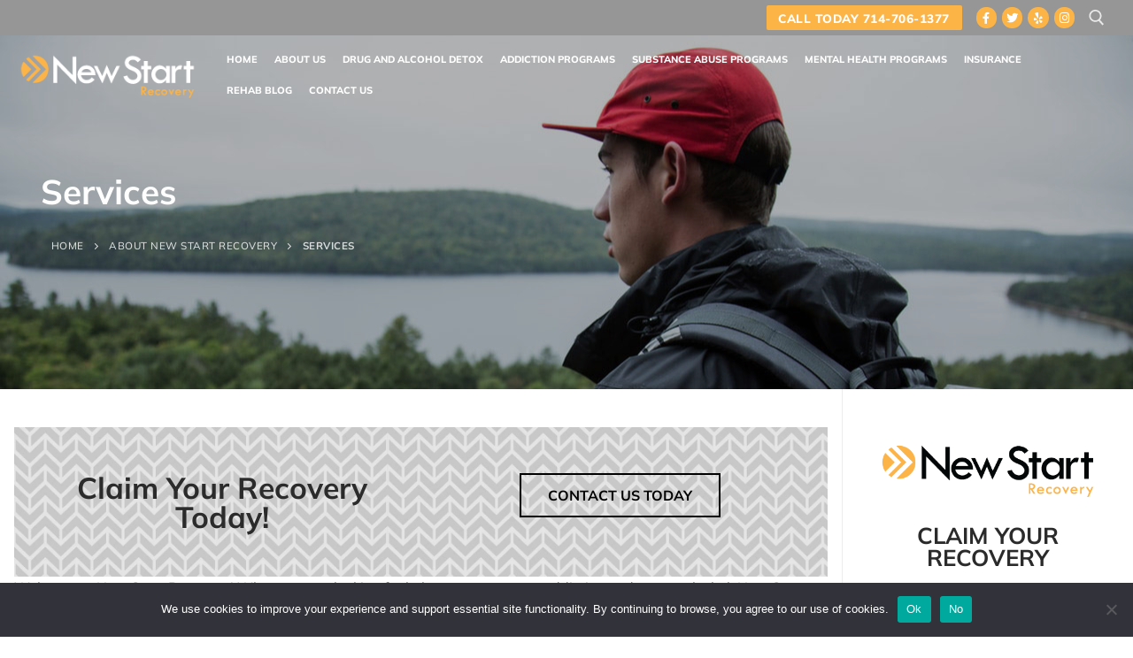

--- FILE ---
content_type: text/html; charset=UTF-8
request_url: https://newstartrecovery.com/about-new-start-recovery-treatment/services/
body_size: 30377
content:
<!doctype html>
<html lang="en-US">
<head>
	<meta charset="UTF-8">
<script type="text/javascript">
/* <![CDATA[ */
 var gform;gform||(document.addEventListener("gform_main_scripts_loaded",function(){gform.scriptsLoaded=!0}),window.addEventListener("DOMContentLoaded",function(){gform.domLoaded=!0}),gform={domLoaded:!1,scriptsLoaded:!1,initializeOnLoaded:function(o){gform.domLoaded&&gform.scriptsLoaded?o():!gform.domLoaded&&gform.scriptsLoaded?window.addEventListener("DOMContentLoaded",o):document.addEventListener("gform_main_scripts_loaded",o)},hooks:{action:{},filter:{}},addAction:function(o,n,r,t){gform.addHook("action",o,n,r,t)},addFilter:function(o,n,r,t){gform.addHook("filter",o,n,r,t)},doAction:function(o){gform.doHook("action",o,arguments)},applyFilters:function(o){return gform.doHook("filter",o,arguments)},removeAction:function(o,n){gform.removeHook("action",o,n)},removeFilter:function(o,n,r){gform.removeHook("filter",o,n,r)},addHook:function(o,n,r,t,i){null==gform.hooks[o][n]&&(gform.hooks[o][n]=[]);var e=gform.hooks[o][n];null==i&&(i=n+"_"+e.length),gform.hooks[o][n].push({tag:i,callable:r,priority:t=null==t?10:t})},doHook:function(n,o,r){var t;if(r=Array.prototype.slice.call(r,1),null!=gform.hooks[n][o]&&((o=gform.hooks[n][o]).sort(function(o,n){return o.priority-n.priority}),o.forEach(function(o){"function"!=typeof(t=o.callable)&&(t=window[t]),"action"==n?t.apply(null,r):r[0]=t.apply(null,r)})),"filter"==n)return r[0]},removeHook:function(o,n,t,i){var r;null!=gform.hooks[o][n]&&(r=(r=gform.hooks[o][n]).filter(function(o,n,r){return!!(null!=i&&i!=o.tag||null!=t&&t!=o.priority)}),gform.hooks[o][n]=r)}}); 
/* ]]> */
</script>

	<meta name="viewport" content="width=device-width, initial-scale=1, maximum-scale=10.0, user-scalable=yes">
	<link rel="profile" href="http://gmpg.org/xfn/11">
	<script type="text/javascript">
/* <![CDATA[ */
var theplus_ajax_url = "https://newstartrecovery.com/wp-admin/admin-ajax.php";
		var theplus_ajax_post_url = "https://newstartrecovery.com/wp-admin/admin-post.php";
		var theplus_nonce = "d3c9070b18";
/* ]]> */
</script>
<meta name='robots' content='index, follow, max-image-preview:large, max-snippet:-1, max-video-preview:-1' />
	<style>img:is([sizes="auto" i], [sizes^="auto," i]) { contain-intrinsic-size: 3000px 1500px }</style>
	
	<!-- This site is optimized with the Yoast SEO Premium plugin v19.3 (Yoast SEO v19.14) - https://yoast.com/wordpress/plugins/seo/ -->
	<title>Addiction Treatment Services from New Start Recovery</title>
	<meta name="description" content="Overcome an addiction to drugs or alcohol through the help of New Start Recovery. Speak to a counselor to ask about our addiction treatment services." />
	<link rel="canonical" href="https://newstartrecovery.com/about-new-start-recovery-treatment/services/" />
	<meta property="og:locale" content="en_US" />
	<meta property="og:type" content="article" />
	<meta property="og:title" content="Services" />
	<meta property="og:description" content="Overcome an addiction to drugs or alcohol through the help of New Start Recovery. Speak to a counselor to ask about our addiction treatment services." />
	<meta property="og:url" content="https://newstartrecovery.com/about-new-start-recovery-treatment/services/" />
	<meta property="og:site_name" content="New Start Recovery" />
	<meta property="article:publisher" content="https://www.facebook.com/NewStartDetox/" />
	<meta property="article:modified_time" content="2025-09-25T14:17:33+00:00" />
	<meta property="og:image" content="https://newstartrecovery.com/wp-content/uploads/2021/10/GuyinHat.jpg" />
	<meta property="og:image:width" content="1280" />
	<meta property="og:image:height" content="465" />
	<meta property="og:image:type" content="image/jpeg" />
	<meta name="twitter:card" content="summary_large_image" />
	<meta name="twitter:label1" content="Est. reading time" />
	<meta name="twitter:data1" content="2 minutes" />
	<script type="application/ld+json" class="yoast-schema-graph">{"@context":"https://schema.org","@graph":[{"@type":"WebPage","@id":"https://newstartrecovery.com/about-new-start-recovery-treatment/services/","url":"https://newstartrecovery.com/about-new-start-recovery-treatment/services/","name":"Addiction Treatment Services from New Start Recovery","isPartOf":{"@id":"https://newstartrecovery.com/#website"},"primaryImageOfPage":{"@id":"https://newstartrecovery.com/about-new-start-recovery-treatment/services/#primaryimage"},"image":{"@id":"https://newstartrecovery.com/about-new-start-recovery-treatment/services/#primaryimage"},"thumbnailUrl":"https://newstartrecovery.com/wp-content/uploads/2021/10/GuyinHat.jpg","datePublished":"2021-10-04T14:34:17+00:00","dateModified":"2025-09-25T14:17:33+00:00","description":"Overcome an addiction to drugs or alcohol through the help of New Start Recovery. Speak to a counselor to ask about our addiction treatment services.","breadcrumb":{"@id":"https://newstartrecovery.com/about-new-start-recovery-treatment/services/#breadcrumb"},"inLanguage":"en-US","potentialAction":[{"@type":"ReadAction","target":["https://newstartrecovery.com/about-new-start-recovery-treatment/services/"]}]},{"@type":"ImageObject","inLanguage":"en-US","@id":"https://newstartrecovery.com/about-new-start-recovery-treatment/services/#primaryimage","url":"https://newstartrecovery.com/wp-content/uploads/2021/10/GuyinHat.jpg","contentUrl":"https://newstartrecovery.com/wp-content/uploads/2021/10/GuyinHat.jpg","width":1280,"height":465},{"@type":"BreadcrumbList","@id":"https://newstartrecovery.com/about-new-start-recovery-treatment/services/#breadcrumb","itemListElement":[{"@type":"ListItem","position":1,"name":"Home","item":"https://newstartrecovery.com/"},{"@type":"ListItem","position":2,"name":"About New Start Recovery","item":"https://newstartrecovery.com/about-new-start-recovery-treatment/"},{"@type":"ListItem","position":3,"name":"Services"}]},{"@type":"WebSite","@id":"https://newstartrecovery.com/#website","url":"https://newstartrecovery.com/","name":"New Start Recovery","description":"","publisher":{"@id":"https://newstartrecovery.com/#organization"},"potentialAction":[{"@type":"SearchAction","target":{"@type":"EntryPoint","urlTemplate":"https://newstartrecovery.com/?s={search_term_string}"},"query-input":"required name=search_term_string"}],"inLanguage":"en-US"},{"@type":"Organization","@id":"https://newstartrecovery.com/#organization","name":"New Start Recovery","url":"https://newstartrecovery.com/","logo":{"@type":"ImageObject","inLanguage":"en-US","@id":"https://newstartrecovery.com/#/schema/logo/image/","url":"https://newstartrecovery.com/wp-content/uploads/2021/08/New-Start-Recovery-Logo-400px.png","contentUrl":"https://newstartrecovery.com/wp-content/uploads/2021/08/New-Start-Recovery-Logo-400px.png","width":400,"height":133,"caption":"New Start Recovery"},"image":{"@id":"https://newstartrecovery.com/#/schema/logo/image/"},"sameAs":["https://www.facebook.com/NewStartDetox/"]}]}</script>
	<!-- / Yoast SEO Premium plugin. -->



<link rel="alternate" type="application/rss+xml" title="New Start Recovery &raquo; Feed" href="https://newstartrecovery.com/feed/" />
<link rel="alternate" type="application/rss+xml" title="New Start Recovery &raquo; Comments Feed" href="https://newstartrecovery.com/comments/feed/" />
<script type="text/javascript">
/* <![CDATA[ */
window._wpemojiSettings = {"baseUrl":"https:\/\/s.w.org\/images\/core\/emoji\/16.0.1\/72x72\/","ext":".png","svgUrl":"https:\/\/s.w.org\/images\/core\/emoji\/16.0.1\/svg\/","svgExt":".svg","source":{"concatemoji":"https:\/\/newstartrecovery.com\/wp-includes\/js\/wp-emoji-release.min.js?ver=6.8.3"}};
/*! This file is auto-generated */
!function(s,n){var o,i,e;function c(e){try{var t={supportTests:e,timestamp:(new Date).valueOf()};sessionStorage.setItem(o,JSON.stringify(t))}catch(e){}}function p(e,t,n){e.clearRect(0,0,e.canvas.width,e.canvas.height),e.fillText(t,0,0);var t=new Uint32Array(e.getImageData(0,0,e.canvas.width,e.canvas.height).data),a=(e.clearRect(0,0,e.canvas.width,e.canvas.height),e.fillText(n,0,0),new Uint32Array(e.getImageData(0,0,e.canvas.width,e.canvas.height).data));return t.every(function(e,t){return e===a[t]})}function u(e,t){e.clearRect(0,0,e.canvas.width,e.canvas.height),e.fillText(t,0,0);for(var n=e.getImageData(16,16,1,1),a=0;a<n.data.length;a++)if(0!==n.data[a])return!1;return!0}function f(e,t,n,a){switch(t){case"flag":return n(e,"\ud83c\udff3\ufe0f\u200d\u26a7\ufe0f","\ud83c\udff3\ufe0f\u200b\u26a7\ufe0f")?!1:!n(e,"\ud83c\udde8\ud83c\uddf6","\ud83c\udde8\u200b\ud83c\uddf6")&&!n(e,"\ud83c\udff4\udb40\udc67\udb40\udc62\udb40\udc65\udb40\udc6e\udb40\udc67\udb40\udc7f","\ud83c\udff4\u200b\udb40\udc67\u200b\udb40\udc62\u200b\udb40\udc65\u200b\udb40\udc6e\u200b\udb40\udc67\u200b\udb40\udc7f");case"emoji":return!a(e,"\ud83e\udedf")}return!1}function g(e,t,n,a){var r="undefined"!=typeof WorkerGlobalScope&&self instanceof WorkerGlobalScope?new OffscreenCanvas(300,150):s.createElement("canvas"),o=r.getContext("2d",{willReadFrequently:!0}),i=(o.textBaseline="top",o.font="600 32px Arial",{});return e.forEach(function(e){i[e]=t(o,e,n,a)}),i}function t(e){var t=s.createElement("script");t.src=e,t.defer=!0,s.head.appendChild(t)}"undefined"!=typeof Promise&&(o="wpEmojiSettingsSupports",i=["flag","emoji"],n.supports={everything:!0,everythingExceptFlag:!0},e=new Promise(function(e){s.addEventListener("DOMContentLoaded",e,{once:!0})}),new Promise(function(t){var n=function(){try{var e=JSON.parse(sessionStorage.getItem(o));if("object"==typeof e&&"number"==typeof e.timestamp&&(new Date).valueOf()<e.timestamp+604800&&"object"==typeof e.supportTests)return e.supportTests}catch(e){}return null}();if(!n){if("undefined"!=typeof Worker&&"undefined"!=typeof OffscreenCanvas&&"undefined"!=typeof URL&&URL.createObjectURL&&"undefined"!=typeof Blob)try{var e="postMessage("+g.toString()+"("+[JSON.stringify(i),f.toString(),p.toString(),u.toString()].join(",")+"));",a=new Blob([e],{type:"text/javascript"}),r=new Worker(URL.createObjectURL(a),{name:"wpTestEmojiSupports"});return void(r.onmessage=function(e){c(n=e.data),r.terminate(),t(n)})}catch(e){}c(n=g(i,f,p,u))}t(n)}).then(function(e){for(var t in e)n.supports[t]=e[t],n.supports.everything=n.supports.everything&&n.supports[t],"flag"!==t&&(n.supports.everythingExceptFlag=n.supports.everythingExceptFlag&&n.supports[t]);n.supports.everythingExceptFlag=n.supports.everythingExceptFlag&&!n.supports.flag,n.DOMReady=!1,n.readyCallback=function(){n.DOMReady=!0}}).then(function(){return e}).then(function(){var e;n.supports.everything||(n.readyCallback(),(e=n.source||{}).concatemoji?t(e.concatemoji):e.wpemoji&&e.twemoji&&(t(e.twemoji),t(e.wpemoji)))}))}((window,document),window._wpemojiSettings);
/* ]]> */
</script>
<style id='wp-emoji-styles-inline-css' type='text/css'>

	img.wp-smiley, img.emoji {
		display: inline !important;
		border: none !important;
		box-shadow: none !important;
		height: 1em !important;
		width: 1em !important;
		margin: 0 0.07em !important;
		vertical-align: -0.1em !important;
		background: none !important;
		padding: 0 !important;
	}
</style>
<style id='classic-theme-styles-inline-css' type='text/css'>
/*! This file is auto-generated */
.wp-block-button__link{color:#fff;background-color:#32373c;border-radius:9999px;box-shadow:none;text-decoration:none;padding:calc(.667em + 2px) calc(1.333em + 2px);font-size:1.125em}.wp-block-file__button{background:#32373c;color:#fff;text-decoration:none}
</style>
<style id='global-styles-inline-css' type='text/css'>
:root{--wp--preset--aspect-ratio--square: 1;--wp--preset--aspect-ratio--4-3: 4/3;--wp--preset--aspect-ratio--3-4: 3/4;--wp--preset--aspect-ratio--3-2: 3/2;--wp--preset--aspect-ratio--2-3: 2/3;--wp--preset--aspect-ratio--16-9: 16/9;--wp--preset--aspect-ratio--9-16: 9/16;--wp--preset--color--black: #000000;--wp--preset--color--cyan-bluish-gray: #abb8c3;--wp--preset--color--white: #ffffff;--wp--preset--color--pale-pink: #f78da7;--wp--preset--color--vivid-red: #cf2e2e;--wp--preset--color--luminous-vivid-orange: #ff6900;--wp--preset--color--luminous-vivid-amber: #fcb900;--wp--preset--color--light-green-cyan: #7bdcb5;--wp--preset--color--vivid-green-cyan: #00d084;--wp--preset--color--pale-cyan-blue: #8ed1fc;--wp--preset--color--vivid-cyan-blue: #0693e3;--wp--preset--color--vivid-purple: #9b51e0;--wp--preset--gradient--vivid-cyan-blue-to-vivid-purple: linear-gradient(135deg,rgba(6,147,227,1) 0%,rgb(155,81,224) 100%);--wp--preset--gradient--light-green-cyan-to-vivid-green-cyan: linear-gradient(135deg,rgb(122,220,180) 0%,rgb(0,208,130) 100%);--wp--preset--gradient--luminous-vivid-amber-to-luminous-vivid-orange: linear-gradient(135deg,rgba(252,185,0,1) 0%,rgba(255,105,0,1) 100%);--wp--preset--gradient--luminous-vivid-orange-to-vivid-red: linear-gradient(135deg,rgba(255,105,0,1) 0%,rgb(207,46,46) 100%);--wp--preset--gradient--very-light-gray-to-cyan-bluish-gray: linear-gradient(135deg,rgb(238,238,238) 0%,rgb(169,184,195) 100%);--wp--preset--gradient--cool-to-warm-spectrum: linear-gradient(135deg,rgb(74,234,220) 0%,rgb(151,120,209) 20%,rgb(207,42,186) 40%,rgb(238,44,130) 60%,rgb(251,105,98) 80%,rgb(254,248,76) 100%);--wp--preset--gradient--blush-light-purple: linear-gradient(135deg,rgb(255,206,236) 0%,rgb(152,150,240) 100%);--wp--preset--gradient--blush-bordeaux: linear-gradient(135deg,rgb(254,205,165) 0%,rgb(254,45,45) 50%,rgb(107,0,62) 100%);--wp--preset--gradient--luminous-dusk: linear-gradient(135deg,rgb(255,203,112) 0%,rgb(199,81,192) 50%,rgb(65,88,208) 100%);--wp--preset--gradient--pale-ocean: linear-gradient(135deg,rgb(255,245,203) 0%,rgb(182,227,212) 50%,rgb(51,167,181) 100%);--wp--preset--gradient--electric-grass: linear-gradient(135deg,rgb(202,248,128) 0%,rgb(113,206,126) 100%);--wp--preset--gradient--midnight: linear-gradient(135deg,rgb(2,3,129) 0%,rgb(40,116,252) 100%);--wp--preset--font-size--small: 13px;--wp--preset--font-size--medium: 20px;--wp--preset--font-size--large: 36px;--wp--preset--font-size--x-large: 42px;--wp--preset--spacing--20: 0.44rem;--wp--preset--spacing--30: 0.67rem;--wp--preset--spacing--40: 1rem;--wp--preset--spacing--50: 1.5rem;--wp--preset--spacing--60: 2.25rem;--wp--preset--spacing--70: 3.38rem;--wp--preset--spacing--80: 5.06rem;--wp--preset--shadow--natural: 6px 6px 9px rgba(0, 0, 0, 0.2);--wp--preset--shadow--deep: 12px 12px 50px rgba(0, 0, 0, 0.4);--wp--preset--shadow--sharp: 6px 6px 0px rgba(0, 0, 0, 0.2);--wp--preset--shadow--outlined: 6px 6px 0px -3px rgba(255, 255, 255, 1), 6px 6px rgba(0, 0, 0, 1);--wp--preset--shadow--crisp: 6px 6px 0px rgba(0, 0, 0, 1);}:where(.is-layout-flex){gap: 0.5em;}:where(.is-layout-grid){gap: 0.5em;}body .is-layout-flex{display: flex;}.is-layout-flex{flex-wrap: wrap;align-items: center;}.is-layout-flex > :is(*, div){margin: 0;}body .is-layout-grid{display: grid;}.is-layout-grid > :is(*, div){margin: 0;}:where(.wp-block-columns.is-layout-flex){gap: 2em;}:where(.wp-block-columns.is-layout-grid){gap: 2em;}:where(.wp-block-post-template.is-layout-flex){gap: 1.25em;}:where(.wp-block-post-template.is-layout-grid){gap: 1.25em;}.has-black-color{color: var(--wp--preset--color--black) !important;}.has-cyan-bluish-gray-color{color: var(--wp--preset--color--cyan-bluish-gray) !important;}.has-white-color{color: var(--wp--preset--color--white) !important;}.has-pale-pink-color{color: var(--wp--preset--color--pale-pink) !important;}.has-vivid-red-color{color: var(--wp--preset--color--vivid-red) !important;}.has-luminous-vivid-orange-color{color: var(--wp--preset--color--luminous-vivid-orange) !important;}.has-luminous-vivid-amber-color{color: var(--wp--preset--color--luminous-vivid-amber) !important;}.has-light-green-cyan-color{color: var(--wp--preset--color--light-green-cyan) !important;}.has-vivid-green-cyan-color{color: var(--wp--preset--color--vivid-green-cyan) !important;}.has-pale-cyan-blue-color{color: var(--wp--preset--color--pale-cyan-blue) !important;}.has-vivid-cyan-blue-color{color: var(--wp--preset--color--vivid-cyan-blue) !important;}.has-vivid-purple-color{color: var(--wp--preset--color--vivid-purple) !important;}.has-black-background-color{background-color: var(--wp--preset--color--black) !important;}.has-cyan-bluish-gray-background-color{background-color: var(--wp--preset--color--cyan-bluish-gray) !important;}.has-white-background-color{background-color: var(--wp--preset--color--white) !important;}.has-pale-pink-background-color{background-color: var(--wp--preset--color--pale-pink) !important;}.has-vivid-red-background-color{background-color: var(--wp--preset--color--vivid-red) !important;}.has-luminous-vivid-orange-background-color{background-color: var(--wp--preset--color--luminous-vivid-orange) !important;}.has-luminous-vivid-amber-background-color{background-color: var(--wp--preset--color--luminous-vivid-amber) !important;}.has-light-green-cyan-background-color{background-color: var(--wp--preset--color--light-green-cyan) !important;}.has-vivid-green-cyan-background-color{background-color: var(--wp--preset--color--vivid-green-cyan) !important;}.has-pale-cyan-blue-background-color{background-color: var(--wp--preset--color--pale-cyan-blue) !important;}.has-vivid-cyan-blue-background-color{background-color: var(--wp--preset--color--vivid-cyan-blue) !important;}.has-vivid-purple-background-color{background-color: var(--wp--preset--color--vivid-purple) !important;}.has-black-border-color{border-color: var(--wp--preset--color--black) !important;}.has-cyan-bluish-gray-border-color{border-color: var(--wp--preset--color--cyan-bluish-gray) !important;}.has-white-border-color{border-color: var(--wp--preset--color--white) !important;}.has-pale-pink-border-color{border-color: var(--wp--preset--color--pale-pink) !important;}.has-vivid-red-border-color{border-color: var(--wp--preset--color--vivid-red) !important;}.has-luminous-vivid-orange-border-color{border-color: var(--wp--preset--color--luminous-vivid-orange) !important;}.has-luminous-vivid-amber-border-color{border-color: var(--wp--preset--color--luminous-vivid-amber) !important;}.has-light-green-cyan-border-color{border-color: var(--wp--preset--color--light-green-cyan) !important;}.has-vivid-green-cyan-border-color{border-color: var(--wp--preset--color--vivid-green-cyan) !important;}.has-pale-cyan-blue-border-color{border-color: var(--wp--preset--color--pale-cyan-blue) !important;}.has-vivid-cyan-blue-border-color{border-color: var(--wp--preset--color--vivid-cyan-blue) !important;}.has-vivid-purple-border-color{border-color: var(--wp--preset--color--vivid-purple) !important;}.has-vivid-cyan-blue-to-vivid-purple-gradient-background{background: var(--wp--preset--gradient--vivid-cyan-blue-to-vivid-purple) !important;}.has-light-green-cyan-to-vivid-green-cyan-gradient-background{background: var(--wp--preset--gradient--light-green-cyan-to-vivid-green-cyan) !important;}.has-luminous-vivid-amber-to-luminous-vivid-orange-gradient-background{background: var(--wp--preset--gradient--luminous-vivid-amber-to-luminous-vivid-orange) !important;}.has-luminous-vivid-orange-to-vivid-red-gradient-background{background: var(--wp--preset--gradient--luminous-vivid-orange-to-vivid-red) !important;}.has-very-light-gray-to-cyan-bluish-gray-gradient-background{background: var(--wp--preset--gradient--very-light-gray-to-cyan-bluish-gray) !important;}.has-cool-to-warm-spectrum-gradient-background{background: var(--wp--preset--gradient--cool-to-warm-spectrum) !important;}.has-blush-light-purple-gradient-background{background: var(--wp--preset--gradient--blush-light-purple) !important;}.has-blush-bordeaux-gradient-background{background: var(--wp--preset--gradient--blush-bordeaux) !important;}.has-luminous-dusk-gradient-background{background: var(--wp--preset--gradient--luminous-dusk) !important;}.has-pale-ocean-gradient-background{background: var(--wp--preset--gradient--pale-ocean) !important;}.has-electric-grass-gradient-background{background: var(--wp--preset--gradient--electric-grass) !important;}.has-midnight-gradient-background{background: var(--wp--preset--gradient--midnight) !important;}.has-small-font-size{font-size: var(--wp--preset--font-size--small) !important;}.has-medium-font-size{font-size: var(--wp--preset--font-size--medium) !important;}.has-large-font-size{font-size: var(--wp--preset--font-size--large) !important;}.has-x-large-font-size{font-size: var(--wp--preset--font-size--x-large) !important;}
:where(.wp-block-post-template.is-layout-flex){gap: 1.25em;}:where(.wp-block-post-template.is-layout-grid){gap: 1.25em;}
:where(.wp-block-columns.is-layout-flex){gap: 2em;}:where(.wp-block-columns.is-layout-grid){gap: 2em;}
:root :where(.wp-block-pullquote){font-size: 1.5em;line-height: 1.6;}
</style>
<link rel='stylesheet' id='cookie-notice-front-css' href='https://newstartrecovery.com/wp-content/plugins/cookie-notice/css/front.min.css?ver=2.5.7' type='text/css' media='all' />
<link rel='stylesheet' id='theplus-front-css-css' href='//newstartrecovery.com/wp-content/uploads/theplus-addons/theplus-post-591.min.css?ver=5.1.15' type='text/css' media='all' />
<link rel='stylesheet' id='parent-css-css' href='https://newstartrecovery.com/wp-content/themes/customify/style.css?ver=6.8.3' type='text/css' media='all' />
<link rel='stylesheet' id='child-css-css' href='https://newstartrecovery.com/wp-content/themes/customify-child/style.css?ver=6.8.3' type='text/css' media='all' />
<link rel='stylesheet' id='elementor-frontend-css' href='https://newstartrecovery.com/wp-content/plugins/elementor/assets/css/frontend.min.css?ver=3.31.3' type='text/css' media='all' />
<style id='elementor-frontend-inline-css' type='text/css'>
.elementor-kit-9{--e-global-color-primary:#FBB347;--e-global-color-secondary:#54595F;--e-global-color-text:#7A7A7A;--e-global-color-accent:#61CE70;--e-global-typography-primary-font-family:"Roboto";--e-global-typography-primary-font-weight:600;--e-global-typography-secondary-font-family:"Roboto Slab";--e-global-typography-secondary-font-weight:400;--e-global-typography-text-font-family:"Roboto";--e-global-typography-text-font-weight:400;--e-global-typography-accent-font-family:"Roboto";--e-global-typography-accent-font-weight:500;}.elementor-section.elementor-section-boxed > .elementor-container{max-width:1140px;}.e-con{--container-max-width:1140px;}.elementor-widget:not(:last-child){margin-block-end:20px;}.elementor-element{--widgets-spacing:20px 20px;--widgets-spacing-row:20px;--widgets-spacing-column:20px;}{}h1.entry-title{display:var(--page-title-display);}.elementor-kit-9 e-page-transition{background-color:#FFBC7D;}@media(max-width:1024px){.elementor-section.elementor-section-boxed > .elementor-container{max-width:1024px;}.e-con{--container-max-width:1024px;}}@media(max-width:767px){.elementor-section.elementor-section-boxed > .elementor-container{max-width:767px;}.e-con{--container-max-width:767px;}}
</style>
<link rel='stylesheet' id='font-awesome-5-all-css' href='https://newstartrecovery.com/wp-content/plugins/elementor/assets/lib/font-awesome/css/all.min.css?ver=3.31.3' type='text/css' media='all' />
<link rel='stylesheet' id='font-awesome-4-shim-css' href='https://newstartrecovery.com/wp-content/plugins/elementor/assets/lib/font-awesome/css/v4-shims.min.css?ver=3.31.3' type='text/css' media='all' />
<link rel='stylesheet' id='font-awesome-css' href='https://newstartrecovery.com/wp-content/plugins/elementor/assets/lib/font-awesome/css/font-awesome.min.css?ver=4.7.0' type='text/css' media='all' />
<link rel='stylesheet' id='customify-google-font-css' href='//newstartrecovery.com/wp-content/uploads/omgf/customify-google-font/customify-google-font.css?ver=1673291934' type='text/css' media='all' />
<link rel='stylesheet' id='customify-style-css' href='https://newstartrecovery.com/wp-content/themes/customify/style.min.css?ver=1.0.0' type='text/css' media='all' />
<style id='customify-style-inline-css' type='text/css'>
#masthead.sticky-active .site-header-inner {box-shadow: 0px 5px 10px 0px rgba(50,50,50,0.06) ;;}.header-top .header--row-inner,.button,button:not(.menu-mobile-toggle, .components-button, .customize-partial-edit-shortcut-button),button.button,input[type="button"]:not(.components-button, .customize-partial-edit-shortcut-button),input[type="reset"]:not(.components-button, .customize-partial-edit-shortcut-button),input[type="submit"]:not(.components-button, .customize-partial-edit-shortcut-button),.pagination .nav-links > *:hover,.pagination .nav-links span,.nav-menu-desktop.style-full-height .primary-menu-ul > li.current-menu-item > a,.nav-menu-desktop.style-full-height .primary-menu-ul > li.current-menu-ancestor > a,.nav-menu-desktop.style-full-height .primary-menu-ul > li > a:hover,.posts-layout .readmore-button:hover{    background-color: #235787;}.posts-layout .readmore-button {color: #235787;}.pagination .nav-links > *:hover,.pagination .nav-links span,.entry-single .tags-links a:hover,.entry-single .cat-links a:hover,.posts-layout .readmore-button,.posts-layout .readmore-button:hover{    border-color: #235787;}.customify-builder-btn{    background-color: #c3512f;}body{    color: #636363;}abbr, acronym {    border-bottom-color: #636363;}a                {                    color: #fcb447;}a:hover,a:focus,.link-meta:hover, .link-meta a:hover{    color: #000000;}h2 + h3,.comments-area h2 + .comments-title,.h2 + h3,.comments-area .h2 + .comments-title,.page-breadcrumb {    border-top-color: #eaecee;}blockquote,.site-content .widget-area .menu li.current-menu-item > a:before{    border-left-color: #eaecee;}@media screen and (min-width: 64em) {    .comment-list .children li.comment {        border-left-color: #eaecee;    }    .comment-list .children li.comment:after {        background-color: #eaecee;    }}.page-titlebar, .page-breadcrumb,.posts-layout .entry-inner {    border-bottom-color: #eaecee;}.header-search-form .search-field,.entry-content .page-links a,.header-search-modal,.pagination .nav-links > *,.entry-footer .tags-links a, .entry-footer .cat-links a,.search .content-area article,.site-content .widget-area .menu li.current-menu-item > a,.posts-layout .entry-inner,.post-navigation .nav-links,article.comment .comment-meta,.widget-area .widget_pages li a, .widget-area .widget_categories li a, .widget-area .widget_archive li a, .widget-area .widget_meta li a, .widget-area .widget_nav_menu li a, .widget-area .widget_product_categories li a, .widget-area .widget_recent_entries li a, .widget-area .widget_rss li a,.widget-area .widget_recent_comments li{    border-color: #eaecee;}.header-search-modal::before {    border-top-color: #eaecee;    border-left-color: #eaecee;}@media screen and (min-width: 48em) {    .content-sidebar.sidebar_vertical_border .content-area {        border-right-color: #eaecee;    }    .sidebar-content.sidebar_vertical_border .content-area {        border-left-color: #eaecee;    }    .sidebar-sidebar-content.sidebar_vertical_border .sidebar-primary {        border-right-color: #eaecee;    }    .sidebar-sidebar-content.sidebar_vertical_border .sidebar-secondary {        border-right-color: #eaecee;    }    .content-sidebar-sidebar.sidebar_vertical_border .sidebar-primary {        border-left-color: #eaecee;    }    .content-sidebar-sidebar.sidebar_vertical_border .sidebar-secondary {        border-left-color: #eaecee;    }    .sidebar-content-sidebar.sidebar_vertical_border .content-area {        border-left-color: #eaecee;        border-right-color: #eaecee;    }    .sidebar-content-sidebar.sidebar_vertical_border .content-area {        border-left-color: #eaecee;        border-right-color: #eaecee;    }}article.comment .comment-post-author {background: #6d6d6d;}.pagination .nav-links > *,.link-meta,.link-meta a,.color-meta,.entry-single .tags-links:before,.entry-single .cats-links:before{    color: #6d6d6d;}h1, h2, h3, h4, h5, h6 { color: #2b2b2b;}.site-content .widget-title { color: #444444;}body {font-family: "Muli";font-weight: normal;letter-spacing: 0px;}h1, h2, h3, h4, h5, h6, .h1, .h2, .h3, .h4, .h5, .h6 {font-family: "Muli";font-style: normal;font-weight: 700;}.site-content .widget-title {font-family: "Muli";font-weight: 700;}.entry-content h1, .wp-block h1, .entry-single .entry-title {font-family: "Muli";font-weight: 800;}.entry-content h2, .wp-block h2 {font-family: "Muli";font-weight: 700;}.entry-content h3, .wp-block h3 {font-family: "Muli";font-weight: 600;}.entry-content h4, .wp-block h4 {font-family: "Muli";font-weight: 600;}.entry-content h5, .wp-block h5 {font-family: "Muli";font-weight: 600;}.entry-content h6, .wp-block h6 {font-family: "Muli";font-weight: 600;}#page-cover {background-image: url("https://newstartrecovery.com/wp-content/uploads/2021/09/new-start-page-title-updated.jpg");}#page-cover {-webkit-background-size: cover; -moz-background-size: cover; -o-background-size: cover; background-size: cover;}#page-cover {background-position: center;}#page-cover {background-repeat: no-repeat;}.header--row:not(.header--transparent).header-top .header--row-inner  {background-color: #969696;} .header--row:not(.header--transparent).header-main .header--row-inner  {background-color: rgba(255,255,255,0);} .sub-menu .li-duplicator {display:none !important;}.header-search_icon-item .header-search-modal  {border-style: solid;} .header-search_icon-item .search-field  {border-style: solid;} .dark-mode .header-search_box-item .search-form-fields, .header-search_box-item .search-form-fields  {border-style: solid;} .nav-menu-desktop.style-border-bottom .primary-menu-ul > li > a .link-before:before, .nav-menu-desktop.style-border-top .primary-menu-ul > li > a .link-before:before  { height: 3px; }.nav-menu-desktop.style-border-bottom .primary-menu-ul > li > a .link-before:before { bottom: -40px; } .nav-menu-desktop.style-border-top .primary-menu-ul > li > a .link-before:before { top: -40px; }.builder-item--primary-menu .nav-menu-desktop .primary-menu-ul > li > a  {color: #ffffff; text-decoration-color: #ffffff;} .header--row:not(.header--transparent) .builder-item--primary-menu .nav-menu-desktop .primary-menu-ul > li > a:hover, .header--row:not(.header--transparent) .builder-item--primary-menu .nav-menu-desktop .primary-menu-ul > li.current-menu-item > a, .header--row:not(.header--transparent) .builder-item--primary-menu .nav-menu-desktop .primary-menu-ul > li.current-menu-ancestor > a, .header--row:not(.header--transparent) .builder-item--primary-menu .nav-menu-desktop .primary-menu-ul > li.current-menu-parent > a  {color: #fcb447; text-decoration-color: #fcb447;} .builder-item--primary-menu .nav-menu-desktop .primary-menu-ul > li > a,.builder-item-sidebar .primary-menu-sidebar .primary-menu-ul > li > a {font-family: "Muli";font-weight: 800;text-transform: uppercase;font-size: 11px;}.builder-item--primary-menu .nav-menu-desktop .primary-menu-ul .sub-menu li a:hover, .builder-item--primary-menu .nav-menu-desktop .primary-menu-ul .sub-menu li a:focus, .builder-item-sidebar .sub-menu li a:hover, .builder-item-sidebar .sub-menu li a:focus  {background-color: #d8d8d8;} .builder-item--primary-menu .nav-menu-desktop .primary-menu-ul .sub-menu li a, .builder-item-sidebar .sub-menu li a {font-family: "Muli";font-weight: 800;text-transform: uppercase;font-size: 12px;}a.item--button {font-family: "Muli";font-weight: 800;}a.item--button  {color: #ffffff; text-decoration-color: #ffffff;background-color: #fcb447;} a.item--button:hover  {color: #fcb447; text-decoration-color: #fcb447;background-color: #ffffff;} .header-social-icons.customify-builder-social-icons.color-custom li a {background-color: #fcb447;}.header-social-icons.customify-builder-social-icons.color-custom li a {color: #ffffff;}.header-social-icons.customify-builder-social-icons.color-custom li a:hover {background-color: #ffffff;}.header-social-icons.customify-builder-social-icons.color-custom li a:hover {color: #fcb447;}body  {background-color: #FFFFFF;} .site-content .content-area  {background-color: #FFFFFF;} /* CSS for desktop */#page-cover .page-cover-inner {min-height: 400px;}.header--row.header-top .customify-grid, .header--row.header-top .style-full-height .primary-menu-ul > li > a {min-height: 40px;}.header--row.header-main .customify-grid, .header--row.header-main .style-full-height .primary-menu-ul > li > a {min-height: 90px;}.header--row.header-bottom .customify-grid, .header--row.header-bottom .style-full-height .primary-menu-ul > li > a {min-height: 55px;}.site-header .site-branding img { max-width: 201px; } .site-header .cb-row--mobile .site-branding img { width: 201px; }.header--row .builder-item--logo, .builder-item.builder-item--group .item--inner.builder-item--logo {margin-left: -3px;}.header--row .builder-first--nav-icon {text-align: right;}.header-search_icon-item .search-submit {margin-left: -40px;}.header-search_box-item .search-submit{margin-left: -40px;} .header-search_box-item .woo_bootster_search .search-submit{margin-left: -40px;} .header-search_box-item .header-search-form button.search-submit{margin-left:-40px;}.builder-item--primary-menu .nav-menu-desktop .primary-menu-ul > li > a  {padding-right: 5px;padding-left: 10px;} .header--row .builder-item--primary-menu, .builder-item.builder-item--group .item--inner.builder-item--primary-menu {margin-top: 0px;margin-right: 0px;margin-bottom: 0px;margin-left: 0px;}.header--row .builder-first--primary-menu {text-align: right;}/* CSS for tablet */@media screen and (max-width: 1024px) { #page-cover .page-cover-inner {min-height: 280px;}.header--row .builder-first--nav-icon {text-align: right;}.header-search_icon-item .search-submit {margin-left: -40px;}.header-search_box-item .search-submit{margin-left: -40px;} .header-search_box-item .woo_bootster_search .search-submit{margin-left: -40px;} .header-search_box-item .header-search-form button.search-submit{margin-left:-40px;} }/* CSS for mobile */@media screen and (max-width: 568px) { #page-cover .page-cover-inner {min-height: 350px;}.header--row.header-top .customify-grid, .header--row.header-top .style-full-height .primary-menu-ul > li > a {min-height: 33px;}.header--row .builder-first--nav-icon {text-align: right;}.header-search_icon-item .search-submit {margin-left: -40px;}.header-search_box-item .search-submit{margin-left: -40px;} .header-search_box-item .woo_bootster_search .search-submit{margin-left: -40px;} .header-search_box-item .header-search-form button.search-submit{margin-left:-40px;} }
</style>
<link rel='stylesheet' id='customify-customify-pro-6cbdf1050e4c93b721424522539eef87-css' href='https://newstartrecovery.com/wp-content/uploads/customify-pro/customify-pro-6cbdf1050e4c93b721424522539eef87.css?ver=20260131062522' type='text/css' media='all' />
<link rel='stylesheet' id='elementor-gf-local-roboto-css' href='https://newstartrecovery.com/wp-content/uploads/elementor/google-fonts/css/roboto.css?ver=1756916757' type='text/css' media='all' />
<link rel='stylesheet' id='elementor-gf-local-robotoslab-css' href='https://newstartrecovery.com/wp-content/uploads/elementor/google-fonts/css/robotoslab.css?ver=1756916767' type='text/css' media='all' />
<script type="text/javascript" id="cookie-notice-front-js-before">
/* <![CDATA[ */
var cnArgs = {"ajaxUrl":"https:\/\/newstartrecovery.com\/wp-admin\/admin-ajax.php","nonce":"a6bb8f25c8","hideEffect":"fade","position":"bottom","onScroll":false,"onScrollOffset":100,"onClick":false,"cookieName":"cookie_notice_accepted","cookieTime":2592000,"cookieTimeRejected":2592000,"globalCookie":false,"redirection":false,"cache":true,"revokeCookies":false,"revokeCookiesOpt":"automatic"};
/* ]]> */
</script>
<script type="text/javascript" src="https://newstartrecovery.com/wp-content/plugins/cookie-notice/js/front.min.js?ver=2.5.7" id="cookie-notice-front-js"></script>
<script type="text/javascript" src="https://newstartrecovery.com/wp-includes/js/jquery/jquery.min.js?ver=3.7.1" id="jquery-core-js"></script>
<script type="text/javascript" src="https://newstartrecovery.com/wp-includes/js/jquery/jquery-migrate.min.js?ver=3.4.1" id="jquery-migrate-js"></script>
<script type="text/javascript" src="https://newstartrecovery.com/wp-content/plugins/elementor/assets/lib/font-awesome/js/v4-shims.min.js?ver=3.31.3" id="font-awesome-4-shim-js"></script>
<link rel="https://api.w.org/" href="https://newstartrecovery.com/wp-json/" /><link rel="alternate" title="JSON" type="application/json" href="https://newstartrecovery.com/wp-json/wp/v2/pages/591" /><link rel="EditURI" type="application/rsd+xml" title="RSD" href="https://newstartrecovery.com/xmlrpc.php?rsd" />
<link rel='shortlink' href='https://newstartrecovery.com/?p=591' />
<link rel="alternate" title="oEmbed (JSON)" type="application/json+oembed" href="https://newstartrecovery.com/wp-json/oembed/1.0/embed?url=https%3A%2F%2Fnewstartrecovery.com%2Fabout-new-start-recovery-treatment%2Fservices%2F" />
<link rel="alternate" title="oEmbed (XML)" type="text/xml+oembed" href="https://newstartrecovery.com/wp-json/oembed/1.0/embed?url=https%3A%2F%2Fnewstartrecovery.com%2Fabout-new-start-recovery-treatment%2Fservices%2F&#038;format=xml" />
<!-- start Simple Custom CSS and JS -->
<!-- Global site tag (gtag.js) - Google Analytics -->
<script async src="https://www.googletagmanager.com/gtag/js?id=UA-49483105-1"></script>
<script>
  window.dataLayer = window.dataLayer || [];
  function gtag(){dataLayer.push(arguments);}
  gtag('js', new Date());

  gtag('config', 'UA-49483105-1');
</script>
<!-- end Simple Custom CSS and JS -->
<!-- start Simple Custom CSS and JS -->
<style type="text/css">
/* make sticky header bg white and text to be grey */
.sticky-active .header--row-inner.header-main-inner {
    background: white !important;
}
.sticky-active .primary-menu-ul > li:not(.current_page_item) > a{
  color: #303030 !important;
}

.header-main .light-mode {
  box-shadow: none;
}


/* for interior pages */
div#page-cover {
    margin-top: -90px !important;
}

</style>
<!-- end Simple Custom CSS and JS -->
<script type="text/javascript" src="//cdn.callrail.com/companies/488542864/35eaf8928ef9805431ae/12/swap.js"></script> 
<!-- Meta Pixel Code -->
<script>
!function(f,b,e,v,n,t,s)
{if(f.fbq)return;n=f.fbq=function(){n.callMethod?
n.callMethod.apply(n,arguments):n.queue.push(arguments)};
if(!f._fbq)f._fbq=n;n.push=n;n.loaded=!0;n.version='2.0';
n.queue=[];t=b.createElement(e);t.async=!0;
t.src=v;s=b.getElementsByTagName(e)[0];
s.parentNode.insertBefore(t,s)}(window, document,'script',
'https://connect.facebook.net/en_US/fbevents.js');
fbq('init', '534943220199919');
fbq('track', 'PageView');
</script>
<noscript><img height="1" width="1" style="display:none"
src="https://www.facebook.com/tr?id=534943220199919&ev=PageView&noscript=1"
/></noscript>
<!-- End Meta Pixel Code -->

<!-- Schema --> 
<script type="application/ld+json">
{
  "@context": "https://schema.org",
  "@graph": [
    {
      "@type": "Thing",
      "@id": "https://newstartrecovery.com/#thing",
      "name": "New Start Recovery: Alcohol & Drug Rehab Orange County",
      "url": "https://newstartrecovery.com/"
    },
    {
      "@type": ["Organization","MedicalOrganization","LocalBusiness"],
      "@id": "https://newstartrecovery.com/#identity",
      "name": "New Start Recovery: Alcohol & Drug Rehab Orange County",
      "legalName": "New Start Recovery",
      "url": "https://newstartrecovery.com/",
      "mainEntityOfPage": { "@id": "https://newstartrecovery.com/#thing" },
      "description": "New Start Recovery is a leading addiction treatment center in Orange County, California, specializing in alcohol and drug rehab programs. We offer a full continuum of care—including residential treatment, intensive outpatient (IOP), and sober living support—to help individuals achieve lasting recovery. Our compassionate, licensed team creates personalized treatment plans that address addiction, mental health, and the root causes of substance use. Located in a comfortable, supportive environment, we serve individuals with private/commercial insurance and are committed to helping clients and families rebuild their lives with dignity and hope. Call today for a free, confidential assessment.",
      "foundingDate": "2013-01-01",
      "image": "https://newstartrecovery.com/wp-content/uploads/2021/08/Hero-Image-1.jpg",
      "logo": "https://newstartrecovery.com/wp-content/uploads/2021/08/New-Start-Recovery-Logo-400px.png",
      "priceRange": "$$$$",
      "telephone": "+1-714-455-3409",
      "isAcceptingNewPatients": true,
      "sameAs": [
        "https://www.instagram.com/newstartrecovery/",
        "https://twitter.com/NewStartRec",
        "https://www.linkedin.com/company/new-start-recovery",
        "https://www.facebook.com/506474869436615",
        "https://www.bbb.org/us/ca/santa-ana/profile/detox-center/new-start-recovery-1126-1000094738"
      ],
      "hasCredential": [
        {
          "@type": "DefinedTerm",
          "name": "California DHCS SUD Recovery/Treatment Facility License",
          "identifier": "300249AP",
          "url": "https://data.chhs.ca.gov/dataset/sud-recovery-treatment-facilities"
        }
      ],
      "address": {
        "@type": "PostalAddress",
        "@id": "https://newstartrecovery.com/#identity/address",
        "streetAddress": "906 Dorman St",
        "addressLocality": "Santa Ana",
        "addressRegion": "CA",
        "postalCode": "92701",
        "addressCountry": "US"
      },
      "geo": {
        "@type": "GeoCoordinates",
        "@id": "https://newstartrecovery.com/#identity/geo",
        "latitude": 33.7584650362701,
        "longitude": -117.85756619325343
      },
      "areaServed": [
        "Irvine, CA, USA",
        "Orange, CA, USA",
        "Tustin, CA, USA",
        "Santa Ana, CA, USA",
        "Costa Mesa, CA, USA",
        "Dana Point, CA, USA",
        "Lake Forest, CA, USA",
        "Mission Viejo, CA, USA",
        "Newport Beach, CA, USA",
        "Orange County, CA, USA",
        "Huntington Beach, CA, USA"
      ],
      "openingHoursSpecification": [
        {"@type":"OpeningHoursSpecification","dayOfWeek":"Monday","opens":"00:00","closes":"23:59"},
        {"@type":"OpeningHoursSpecification","dayOfWeek":"Tuesday","opens":"00:00","closes":"23:59"},
        {"@type":"OpeningHoursSpecification","dayOfWeek":"Wednesday","opens":"00:00","closes":"23:59"},
        {"@type":"OpeningHoursSpecification","dayOfWeek":"Thursday","opens":"00:00","closes":"23:59"},
        {"@type":"OpeningHoursSpecification","dayOfWeek":"Friday","opens":"00:00","closes":"23:59"},
        {"@type":"OpeningHoursSpecification","dayOfWeek":"Saturday","opens":"00:00","closes":"23:59"},
        {"@type":"OpeningHoursSpecification","dayOfWeek":"Sunday","opens":"00:00","closes":"23:59"}
      ],
      "hasMap": "https://maps.app.goo.gl/DnfY1ktFMa5VjGrz6",
      "contactPoint": {
        "@type": "ContactPoint",
        "contactType": "customer service",
        "telephone": "+1-714-455-3409",
        "availableLanguage": "English"
      }
    },

    /* ——— Services (linked to on-site program pages) ——— */
    {
      "@type": "Service",
      "@id": "https://newstartrecovery.com/#service-residential",
      "name": "Residential Treatment Program",
      "serviceType": "Residential Treatment",
      "url": "https://newstartrecovery.com/addiction-treatment-programs/residential-treatment-center-orange-county-ca/",
      "provider": { "@id": "https://newstartrecovery.com/#identity" }
    },
    {
      "@type": "Service",
      "@id": "https://newstartrecovery.com/#service-php",
      "name": "Partial Hospitalization Program (PHP)",
      "serviceType": "Partial Hospitalization Program",
      "url": "https://newstartrecovery.com/addiction-treatment-programs/partial-hospitalization-center-orange-county-ca/",
      "provider": { "@id": "https://newstartrecovery.com/#identity" }
    },
    {
      "@type": "Service",
      "@id": "https://newstartrecovery.com/#service-iop",
      "name": "Intensive Outpatient Program (IOP)",
      "serviceType": "Intensive Outpatient Program",
      "url": "https://newstartrecovery.com/addiction-treatment-programs/intensive-outpatient-center-orange-county-ca/",
      "provider": { "@id": "https://newstartrecovery.com/#identity" }
    },
    {
      "@type": "Service",
      "@id": "https://newstartrecovery.com/#service-mat",
      "name": "Medication-Assisted Treatment (MAT)",
      "serviceType": "Medication-Assisted Treatment",
      "url": "https://newstartrecovery.com/addiction-treatment-programs/suboxone-medication-assisted-treatment-program-orange-county-ca/",
      "provider": { "@id": "https://newstartrecovery.com/#identity" }
    },
    {
      "@type": "Service",
      "@id": "https://newstartrecovery.com/#service-sober-living",
      "name": "Sober Living Program",
      "serviceType": "Sober Living",
      "url": "https://newstartrecovery.com/addiction-treatment-programs/sober-living-program/",
      "provider": { "@id": "https://newstartrecovery.com/#identity" }
    },
    {
      "@type": "Service",
      "@id": "https://newstartrecovery.com/#service-family",
      "name": "Family Support Program",
      "serviceType": "Family Support",
      "url": "https://newstartrecovery.com/addiction-treatment-programs/family-support-program/",
      "provider": { "@id": "https://newstartrecovery.com/#identity" }
    },
    {
      "@type": "Service",
      "@id": "https://newstartrecovery.com/#service-alumni",
      "name": "Alumni Program",
      "serviceType": "Alumni",
      "url": "https://newstartrecovery.com/addiction-treatment-programs/alumni-program/",
      "provider": { "@id": "https://newstartrecovery.com/#identity" }
    }
  ]
}
</script>
<script data-cfasync="false" async src="//234974.tctm.co/t.js"></script>		<style>*:not(.elementor-editor-active) .plus-conditions--hidden {
				  display: none;
				}</style>
		<meta name="generator" content="Elementor 3.31.3; features: e_font_icon_svg, additional_custom_breakpoints, e_element_cache; settings: css_print_method-internal, google_font-enabled, font_display-swap">
<!-- Google Tag Manager --><script>(function(w,d,s,l,i){w[l]=w[l]||[];w[l].push({'gtm.start':
new Date().getTime(),event:'gtm.js'});var f=d.getElementsByTagName(s)[0],
j=d.createElement(s),dl=l!='dataLayer'?'&l='+l:'';j.async=true;j.src=
'https://www.googletagmanager.com/gtm.js?id='+i+dl;f.parentNode.insertBefore(j,f);
})(window,document,'script','dataLayer','GTM-M4735J');</script><!-- End Google Tag Manager -->


<!-- Google Tag Manager (noscript) -->
<noscript><iframe src="https://www.googletagmanager.com/ns.html?id=GTM-M4735J"
height="0" width="0" style="display:none;visibility:hidden"></iframe></noscript><!-- End Google Tag Manager (noscript) -->

			<style>
				.e-con.e-parent:nth-of-type(n+4):not(.e-lazyloaded):not(.e-no-lazyload),
				.e-con.e-parent:nth-of-type(n+4):not(.e-lazyloaded):not(.e-no-lazyload) * {
					background-image: none !important;
				}
				@media screen and (max-height: 1024px) {
					.e-con.e-parent:nth-of-type(n+3):not(.e-lazyloaded):not(.e-no-lazyload),
					.e-con.e-parent:nth-of-type(n+3):not(.e-lazyloaded):not(.e-no-lazyload) * {
						background-image: none !important;
					}
				}
				@media screen and (max-height: 640px) {
					.e-con.e-parent:nth-of-type(n+2):not(.e-lazyloaded):not(.e-no-lazyload),
					.e-con.e-parent:nth-of-type(n+2):not(.e-lazyloaded):not(.e-no-lazyload) * {
						background-image: none !important;
					}
				}
			</style>
			<link rel="icon" href="https://newstartrecovery.com/wp-content/uploads/2021/08/cropped-New-Start-Recovery-Favicon-32x32.png" sizes="32x32" />
<link rel="icon" href="https://newstartrecovery.com/wp-content/uploads/2021/08/cropped-New-Start-Recovery-Favicon-192x192.png" sizes="192x192" />
<link rel="apple-touch-icon" href="https://newstartrecovery.com/wp-content/uploads/2021/08/cropped-New-Start-Recovery-Favicon-180x180.png" />
<meta name="msapplication-TileImage" content="https://newstartrecovery.com/wp-content/uploads/2021/08/cropped-New-Start-Recovery-Favicon-270x270.png" />
</head>

<body class="wp-singular page-template-default page page-id-591 page-child parent-pageid-55 wp-custom-logo wp-theme-customify wp-child-theme-customify-child cookies-not-set content-sidebar main-layout-content-sidebar sidebar_vertical_border site-full-width menu_sidebar_slide_left elementor-default elementor-kit-9">
<div id="page" class="site box-shadow">
	<a class="skip-link screen-reader-text" href="#site-content">Skip to content</a>
	<a class="close is-size-medium  close-panel close-sidebar-panel" href="#">
        <span class="hamburger hamburger--squeeze is-active">
            <span class="hamburger-box">
              <span class="hamburger-inner"><span class="screen-reader-text">Menu</span></span>
            </span>
        </span>
        <span class="screen-reader-text">Close</span>
        </a><header id="masthead" class="site-header header-v2"><div id="masthead-inner" class="site-header-inner">							<div  class="header-top header--row layout-fullwidth header--sticky"  id="cb-row--header-top"  data-row-id="top"  data-show-on="desktop mobile">
								<div class="header--row-inner header-top-inner dark-mode">
									<div class="customify-container">
										<div class="customify-grid  cb-row--desktop hide-on-mobile hide-on-tablet customify-grid-middle"><div class="row-v2 row-v2-top no-left no-center"><div class="col-v2 col-v2-right"><div class="item--inner builder-item--button" data-section="header_button" data-item-id="button" ><a href="tel:714-455-3409" class="item--button customify-btn customify-builder-btn is-icon-before" data-wpel-link="internal">Call Today 714-706-1377</a></div><div class="item--inner builder-item--social-icons" data-section="header_social_icons" data-item-id="social-icons" ><ul class="header-social-icons customify-builder-social-icons color-custom"><li><a class="social-icon-facebook shape-circle" rel="noopener nofollow external noreferrer" target="_blank" href="https://www.facebook.com/pg/NewStartDetox/" aria-label="Facebook" data-wpel-link="external"><i class="icon fa fa-facebook" title="Facebook"></i></a></li><li><a class="social-icon-twitter shape-circle" rel="noopener nofollow external noreferrer" target="_blank" href="https://twitter.com/NewStartRec" aria-label="Twitter" data-wpel-link="external"><i class="icon fa fa-twitter" title="Twitter"></i></a></li><li><a class="social-icon-yelp shape-circle" rel="noopener nofollow external noreferrer" target="_blank" href="https://www.yelp.com/biz/new-start-recovery-santa-ana" aria-label="Yelp" data-wpel-link="external"><i class="icon fa fa-yelp" title="Yelp"></i></a></li><li><a class="social-icon-instagram shape-circle" rel="noopener nofollow external noreferrer" target="_blank" href="https://www.instagram.com/newstartrecovery/" aria-label="Instagram" data-wpel-link="external"><i class="icon fa fa-instagram" title="Instagram"></i></a></li></ul></div><div class="item--inner builder-item--search_icon" data-section="search_icon" data-item-id="search_icon" ><div class="header-search_icon-item item--search_icon">		<a class="search-icon" href="#" aria-label="open search tool">
			<span class="ic-search">
				<svg aria-hidden="true" focusable="false" role="presentation" xmlns="http://www.w3.org/2000/svg" width="20" height="21" viewBox="0 0 20 21">
					<path fill="currentColor" fill-rule="evenodd" d="M12.514 14.906a8.264 8.264 0 0 1-4.322 1.21C3.668 16.116 0 12.513 0 8.07 0 3.626 3.668.023 8.192.023c4.525 0 8.193 3.603 8.193 8.047 0 2.033-.769 3.89-2.035 5.307l4.999 5.552-1.775 1.597-5.06-5.62zm-4.322-.843c3.37 0 6.102-2.684 6.102-5.993 0-3.31-2.732-5.994-6.102-5.994S2.09 4.76 2.09 8.07c0 3.31 2.732 5.993 6.102 5.993z"></path>
				</svg>
			</span>
			<span class="ic-close">
				<svg version="1.1" id="Capa_1" xmlns="http://www.w3.org/2000/svg" xmlns:xlink="http://www.w3.org/1999/xlink" x="0px" y="0px" width="612px" height="612px" viewBox="0 0 612 612" fill="currentColor" style="enable-background:new 0 0 612 612;" xml:space="preserve"><g><g id="cross"><g><polygon points="612,36.004 576.521,0.603 306,270.608 35.478,0.603 0,36.004 270.522,306.011 0,575.997 35.478,611.397 306,341.411 576.521,611.397 612,575.997 341.459,306.011 " /></g></g></g><g></g><g></g><g></g><g></g><g></g><g></g><g></g><g></g><g></g><g></g><g></g><g></g><g></g><g></g><g></g></svg>
			</span>
			<span class="arrow-down"></span>
		</a>
		<div class="header-search-modal-wrapper">
			<form role="search" class="header-search-modal header-search-form" action="https://newstartrecovery.com/">
				<label>
					<span class="screen-reader-text">Search for:</span>
					<input type="search" class="search-field" placeholder="Search ..." value="" name="s" title="Search for:" />
				</label>
				<button type="submit" class="search-submit" aria-label="submit search">
					<svg aria-hidden="true" focusable="false" role="presentation" xmlns="http://www.w3.org/2000/svg" width="20" height="21" viewBox="0 0 20 21">
						<path fill="currentColor" fill-rule="evenodd" d="M12.514 14.906a8.264 8.264 0 0 1-4.322 1.21C3.668 16.116 0 12.513 0 8.07 0 3.626 3.668.023 8.192.023c4.525 0 8.193 3.603 8.193 8.047 0 2.033-.769 3.89-2.035 5.307l4.999 5.552-1.775 1.597-5.06-5.62zm-4.322-.843c3.37 0 6.102-2.684 6.102-5.993 0-3.31-2.732-5.994-6.102-5.994S2.09 4.76 2.09 8.07c0 3.31 2.732 5.993 6.102 5.993z"></path>
					</svg>
				</button>
			</form>
		</div>
		</div></div></div></div></div><div class="cb-row--mobile hide-on-desktop customify-grid customify-grid-middle"><div class="row-v2 row-v2-top no-left no-right"><div class="col-v2 col-v2-left"></div><div class="col-v2 col-v2-center"><div class="item--inner builder-item--button" data-section="header_button" data-item-id="button" ><a href="tel:714-455-3409" class="item--button customify-btn customify-builder-btn is-icon-before" data-wpel-link="internal">Call Today 714-706-1377</a></div></div><div class="col-v2 col-v2-right"></div></div></div>									</div>
								</div>
							</div>
														<div  class="header-main header--row layout-fullwidth header--sticky"  id="cb-row--header-main"  data-row-id="main"  data-show-on="desktop mobile">
								<div class="header--row-inner header-main-inner light-mode">
									<div class="customify-container">
										<div class="customify-grid  cb-row--desktop hide-on-mobile hide-on-tablet customify-grid-middle"><div class="row-v2 row-v2-main no-right"><div class="col-v2 col-v2-left"><div class="item--inner builder-item--logo" data-section="title_tagline" data-item-id="logo" >		<div class="site-branding logo-left has-sticky-logo">
						<a href="https://newstartrecovery.com/" class="logo-link" rel="home" itemprop="url" data-wpel-link="internal">
				<img class="site-img-logo" src="https://newstartrecovery.com/wp-content/uploads/2021/08/New-Start-Recovery-Logo-white.png" alt="New Start Recovery">
							<img class="site-img-logo-sticky" src="https://newstartrecovery.com/wp-content/uploads/2021/08/New-Start-Recovery-Logo-400px.png"
				 alt="">
						</a>
					</div><!-- .site-branding -->
		</div></div><div class="col-v2 col-v2-center"><div class="item--inner builder-item--primary-menu has_menu" data-section="header_menu_primary" data-item-id="primary-menu" ><nav  id="site-navigation-main-desktop" class="site-navigation primary-menu primary-menu-main nav-menu-desktop primary-menu-desktop style-border-top hide-arrow-active"><ul id="" class="megamenu-wp primary-menu-ul menu nav-menu"><li id="menu-item--main-desktop-4566" class="menu-item menu-item-type-post_type menu-item-object-page menu-item-home menu-item-4566"><a href="https://newstartrecovery.com/" data-wpel-link="internal"><span class="link-before">Home</span></a></li>
<li id="menu-item--main-desktop-4567" class="menu-item menu-item-type-post_type menu-item-object-page current-page-ancestor menu-item-has-children menu-item-4567"><a href="https://newstartrecovery.com/about-new-start-recovery-treatment/" data-wpel-link="internal"><span class="link-before">About Us<span class="nav-icon-angle">&nbsp;</span></span></a>
<ul class="sub-menu sub-lv-0">
	<li id="menu-item--main-desktop-4570" class="menu-item menu-item-type-post_type menu-item-object-page menu-item-4570"><a href="https://newstartrecovery.com/about-new-start-recovery-treatment/addiction-recovery-staff/" data-wpel-link="internal"><span class="link-before">Treatment Staff</span></a></li>
	<li id="menu-item--main-desktop-4568" class="menu-item menu-item-type-post_type menu-item-object-page menu-item-4568"><a href="https://newstartrecovery.com/drug-alcohol-detox-locations/" data-wpel-link="internal"><span class="link-before">Locations</span></a></li>
	<li id="menu-item--main-desktop-4569" class="menu-item menu-item-type-post_type menu-item-object-page menu-item-4569"><a href="https://newstartrecovery.com/about-new-start-recovery-treatment/photo-gallery/" data-wpel-link="internal"><span class="link-before">Photo Gallery</span></a></li>
</ul>
</li>
<li id="menu-item--main-desktop-4478" class="menu-item menu-item-type-post_type menu-item-object-page menu-item-has-children menu-item-4478"><a href="https://newstartrecovery.com/drug-alcohol-detox-programs/" data-wpel-link="internal"><span class="link-before">Drug and Alcohol Detox<span class="nav-icon-angle">&nbsp;</span></span></a>
<ul class="sub-menu sub-lv-0">
	<li id="menu-item--main-desktop-4479" class="menu-item menu-item-type-post_type menu-item-object-page menu-item-4479"><a href="https://newstartrecovery.com/drug-alcohol-detox-programs/alcohol-detox-center-orange-county-ca/" data-wpel-link="internal"><span class="link-before">Alcohol Detox Center</span></a></li>
	<li id="menu-item--main-desktop-4480" class="menu-item menu-item-type-post_type menu-item-object-page menu-item-4480"><a href="https://newstartrecovery.com/drug-alcohol-detox-programs/drug-detox-center-orange-county-ca/" data-wpel-link="internal"><span class="link-before">Drug Detox Center</span></a></li>
	<li id="menu-item--main-desktop-4481" class="menu-item menu-item-type-post_type menu-item-object-page menu-item-4481"><a href="https://newstartrecovery.com/drug-alcohol-detox-programs/professional-detox-center-orange-county-ca/" data-wpel-link="internal"><span class="link-before">Professional Detox Center</span></a></li>
</ul>
</li>
<li id="menu-item--main-desktop-4503" class="menu-item menu-item-type-post_type menu-item-object-page menu-item-has-children menu-item-4503"><a href="https://newstartrecovery.com/addiction-treatment-programs/" data-wpel-link="internal"><span class="link-before">Addiction Programs<span class="nav-icon-angle">&nbsp;</span></span></a>
<ul class="sub-menu sub-lv-0">
	<li id="menu-item--main-desktop-4505" class="menu-item menu-item-type-post_type menu-item-object-page menu-item-4505"><a href="https://newstartrecovery.com/addiction-treatment-programs/partial-hospitalization-center-orange-county-ca/" data-wpel-link="internal"><span class="link-before">Partial Hospitalization Program</span></a></li>
	<li id="menu-item--main-desktop-4504" class="menu-item menu-item-type-post_type menu-item-object-page menu-item-4504"><a href="https://newstartrecovery.com/addiction-treatment-programs/intensive-outpatient-center-orange-county-ca/" data-wpel-link="internal"><span class="link-before">Intensive Outpatient Program</span></a></li>
	<li id="menu-item--main-desktop-4506" class="menu-item menu-item-type-post_type menu-item-object-page menu-item-4506"><a href="https://newstartrecovery.com/addiction-treatment-programs/residential-treatment-center-orange-county-ca/" data-wpel-link="internal"><span class="link-before">Residential Treatment Program</span></a></li>
	<li id="menu-item--main-desktop-4509" class="menu-item menu-item-type-post_type menu-item-object-page menu-item-4509"><a href="https://newstartrecovery.com/addiction-treatment-programs/suboxone-medication-assisted-treatment-program-orange-county-ca/" data-wpel-link="internal"><span class="link-before">Medication Assisted Treatment Program</span></a></li>
	<li id="menu-item--main-desktop-4507" class="menu-item menu-item-type-post_type menu-item-object-page menu-item-4507"><a href="https://newstartrecovery.com/addiction-treatment-programs/rehab-alumni-program-orange-county-ca/" data-wpel-link="internal"><span class="link-before">Alumni Program</span></a></li>
	<li id="menu-item--main-desktop-4510" class="menu-item menu-item-type-post_type menu-item-object-page menu-item-4510"><a href="https://newstartrecovery.com/addiction-treatment-programs/sober-living-homes-orange-county-ca/" data-wpel-link="internal"><span class="link-before">Sober Living Program</span></a></li>
	<li id="menu-item--main-desktop-4508" class="menu-item menu-item-type-post_type menu-item-object-page menu-item-4508"><a href="https://newstartrecovery.com/addiction-treatment-programs/family-support-program-orange-county-ca/" data-wpel-link="internal"><span class="link-before">Family Support Program</span></a></li>
</ul>
</li>
<li id="menu-item--main-desktop-4482" class="menu-item menu-item-type-post_type menu-item-object-page menu-item-has-children menu-item-4482"><a href="https://newstartrecovery.com/substance-abuse-treatment-programs/" data-wpel-link="internal"><span class="link-before">Substance Abuse Programs<span class="nav-icon-angle">&nbsp;</span></span></a>
<ul class="sub-menu sub-lv-0">
	<li id="menu-item--main-desktop-4483" class="menu-item menu-item-type-post_type menu-item-object-page menu-item-4483"><a href="https://newstartrecovery.com/substance-abuse-treatment-programs/alcohol-addiction-treatment-center-orange-county-ca/" data-wpel-link="internal"><span class="link-before">Alcohol Addiction Treatment</span></a></li>
	<li id="menu-item--main-desktop-4484" class="menu-item menu-item-type-post_type menu-item-object-page menu-item-4484"><a href="https://newstartrecovery.com/substance-abuse-treatment-programs/cocaine-addiction-treatment-center-orange-county-ca/" data-wpel-link="internal"><span class="link-before">Cocaine Addiction Treatment</span></a></li>
	<li id="menu-item--main-desktop-4485" class="menu-item menu-item-type-post_type menu-item-object-page menu-item-4485"><a href="https://newstartrecovery.com/substance-abuse-treatment-programs/meth-addiction-treatment-center-orange-county-ca/" data-wpel-link="internal"><span class="link-before">Meth Addiction Treatment</span></a></li>
	<li id="menu-item--main-desktop-4488" class="menu-item menu-item-type-post_type menu-item-object-page menu-item-4488"><a href="https://newstartrecovery.com/substance-abuse-treatment-programs/prescription-drug-addiction-treatment-center-orange-county-ca/" data-wpel-link="internal"><span class="link-before">Prescription Drug Addiction Treatment</span></a></li>
	<li id="menu-item--main-desktop-4487" class="menu-item menu-item-type-post_type menu-item-object-page menu-item-4487"><a href="https://newstartrecovery.com/substance-abuse-treatment-programs/heroin-addiction-treatment-center-orange-county-ca/" data-wpel-link="internal"><span class="link-before">Heroin Addiction Treatment</span></a></li>
	<li id="menu-item--main-desktop-4486" class="menu-item menu-item-type-post_type menu-item-object-page menu-item-4486"><a href="https://newstartrecovery.com/substance-abuse-treatment-programs/benzo-addiction-treatment-center-orange-county-ca/" data-wpel-link="internal"><span class="link-before">Benzo Addiction Treatment</span></a></li>
	<li id="menu-item--main-desktop-4489" class="menu-item menu-item-type-post_type menu-item-object-page menu-item-4489"><a href="https://newstartrecovery.com/substance-abuse-treatment-programs/opiate-addiction-treatment-center-orange-county-ca/" data-wpel-link="internal"><span class="link-before">Opiate Addiction Treatment</span></a></li>
</ul>
</li>
<li id="menu-item--main-desktop-4493" class="menu-item menu-item-type-post_type menu-item-object-page menu-item-has-children menu-item-4493"><a href="https://newstartrecovery.com/mental-health-treatment-programs/" data-wpel-link="internal"><span class="link-before">Mental Health Programs<span class="nav-icon-angle">&nbsp;</span></span></a>
<ul class="sub-menu sub-lv-0">
	<li id="menu-item--main-desktop-4494" class="menu-item menu-item-type-post_type menu-item-object-page menu-item-4494"><a href="https://newstartrecovery.com/mental-health-treatment-programs/anxiety-treatment-center-orange-county-ca/" data-wpel-link="internal"><span class="link-before">Anxiety Treatment Program</span></a></li>
	<li id="menu-item--main-desktop-4496" class="menu-item menu-item-type-post_type menu-item-object-page menu-item-4496"><a href="https://newstartrecovery.com/mental-health-treatment-programs/depression-treatment-center-orange-county-ca/" data-wpel-link="internal"><span class="link-before">Depression Treatment Program</span></a></li>
	<li id="menu-item--main-desktop-4495" class="menu-item menu-item-type-post_type menu-item-object-page menu-item-4495"><a href="https://newstartrecovery.com/mental-health-treatment-programs/bipolar-disorder-treatment-center-orange-county-ca/" data-wpel-link="internal"><span class="link-before">Bipolar Treatment Program</span></a></li>
	<li id="menu-item--main-desktop-4497" class="menu-item menu-item-type-post_type menu-item-object-page menu-item-4497"><a href="https://newstartrecovery.com/mental-health-treatment-programs/trauma-treatment-center-orange-county-ca/" data-wpel-link="internal"><span class="link-before">Trauma Treatment Program</span></a></li>
</ul>
</li>
<li id="menu-item--main-desktop-4498" class="menu-item menu-item-type-post_type menu-item-object-page menu-item-has-children menu-item-4498"><a href="https://newstartrecovery.com/rehab-insurance-providers/" data-wpel-link="internal"><span class="link-before">Insurance<span class="nav-icon-angle">&nbsp;</span></span></a>
<ul class="sub-menu sub-lv-0">
	<li id="menu-item--main-desktop-4499" class="menu-item menu-item-type-post_type menu-item-object-page menu-item-4499"><a href="https://newstartrecovery.com/rehab-insurance-providers/aetna-rehab-insurance-coverage/" data-wpel-link="internal"><span class="link-before">Aetna</span></a></li>
	<li id="menu-item--main-desktop-4500" class="menu-item menu-item-type-post_type menu-item-object-page menu-item-4500"><a href="https://newstartrecovery.com/rehab-insurance-providers/blue-cross-blue-shield-rehab-insurance-coverage/" data-wpel-link="internal"><span class="link-before">Anthem Blue Cross Blue Shield</span></a></li>
	<li id="menu-item--main-desktop-4501" class="menu-item menu-item-type-post_type menu-item-object-page menu-item-4501"><a href="https://newstartrecovery.com/rehab-insurance-providers/cigna-rehab-insurance-coverage/" data-wpel-link="internal"><span class="link-before">Cigna</span></a></li>
	<li id="menu-item--main-desktop-4502" class="menu-item menu-item-type-post_type menu-item-object-page menu-item-4502"><a href="https://newstartrecovery.com/rehab-insurance-providers/health-net-rehab-insurance-coverage/" data-wpel-link="internal"><span class="link-before">Health Net</span></a></li>
</ul>
</li>
<li id="menu-item--main-desktop-4511" class="menu-item menu-item-type-post_type menu-item-object-page menu-item-4511"><a href="https://newstartrecovery.com/rehab-blog/" data-wpel-link="internal"><span class="link-before">Rehab Blog</span></a></li>
<li id="menu-item--main-desktop-4512" class="menu-item menu-item-type-post_type menu-item-object-page menu-item-has-children menu-item-4512"><a href="https://newstartrecovery.com/contact-new-start-recovery/" data-wpel-link="internal"><span class="link-before">Contact Us<span class="nav-icon-angle">&nbsp;</span></span></a>
<ul class="sub-menu sub-lv-0">
	<li id="menu-item--main-desktop-4532" class="menu-item menu-item-type-post_type menu-item-object-page menu-item-4532"><a href="https://newstartrecovery.com/contact-new-start-recovery/insurance-verification-form/" data-wpel-link="internal"><span class="link-before">Insurance Verification</span></a></li>
</ul>
</li>
</ul></nav></div></div><div class="col-v2 col-v2-right"></div></div></div><div class="cb-row--mobile hide-on-desktop customify-grid customify-grid-middle"><div class="row-v2 row-v2-main no-right"><div class="col-v2 col-v2-left"><div class="item--inner builder-item--nav-icon" data-section="header_menu_icon" data-item-id="nav-icon" >		<button type="button" class="menu-mobile-toggle item-button is-size-desktop-medium is-size-tablet-medium is-size-mobile-medium">
			<span class="hamburger hamburger--squeeze">
				<span class="hamburger-box">
					<span class="hamburger-inner"></span>
				</span>
			</span>
			<span class="nav-icon--label hide-on-tablet hide-on-mobile">Menu</span></button>
		</div></div><div class="col-v2 col-v2-center"><div class="item--inner builder-item--logo" data-section="title_tagline" data-item-id="logo" >		<div class="site-branding logo-left has-sticky-logo">
						<a href="https://newstartrecovery.com/" class="logo-link" rel="home" itemprop="url" data-wpel-link="internal">
				<img class="site-img-logo" src="https://newstartrecovery.com/wp-content/uploads/2021/08/New-Start-Recovery-Logo-white.png" alt="New Start Recovery">
							<img class="site-img-logo-sticky" src="https://newstartrecovery.com/wp-content/uploads/2021/08/New-Start-Recovery-Logo-400px.png"
				 alt="">
						</a>
					</div><!-- .site-branding -->
		</div></div><div class="col-v2 col-v2-right"></div></div></div>									</div>
								</div>
							</div>
							<div id="header-menu-sidebar" class="header-menu-sidebar menu-sidebar-panel light-mode"><div id="header-menu-sidebar-bg" class="header-menu-sidebar-bg"><div id="header-menu-sidebar-inner" class="header-menu-sidebar-inner"><div class="builder-item-sidebar mobile-item--primary-menu mobile-item--menu "><div class="item--inner" data-item-id="primary-menu" data-section="header_menu_primary"><nav  id="site-navigation-sidebar-mobile" class="site-navigation primary-menu primary-menu-sidebar nav-menu-mobile primary-menu-mobile style-border-top hide-arrow-active"><ul id="" class="megamenu-wp primary-menu-ul menu nav-menu"><li id="menu-item--sidebar-mobile-4566" class="menu-item menu-item-type-post_type menu-item-object-page menu-item-home menu-item-4566"><a href="https://newstartrecovery.com/" data-wpel-link="internal"><span class="link-before">Home</span></a></li>
<li id="menu-item--sidebar-mobile-4567" class="menu-item menu-item-type-post_type menu-item-object-page current-page-ancestor menu-item-has-children menu-item-4567"><a href="https://newstartrecovery.com/about-new-start-recovery-treatment/" data-wpel-link="internal"><span class="link-before">About Us<span class="nav-icon-angle">&nbsp;</span></span></a>
<ul class="sub-menu sub-lv-0">
	<li id="menu-item--sidebar-mobile-4570" class="menu-item menu-item-type-post_type menu-item-object-page menu-item-4570"><a href="https://newstartrecovery.com/about-new-start-recovery-treatment/addiction-recovery-staff/" data-wpel-link="internal"><span class="link-before">Treatment Staff</span></a></li>
	<li id="menu-item--sidebar-mobile-4568" class="menu-item menu-item-type-post_type menu-item-object-page menu-item-4568"><a href="https://newstartrecovery.com/drug-alcohol-detox-locations/" data-wpel-link="internal"><span class="link-before">Locations</span></a></li>
	<li id="menu-item--sidebar-mobile-4569" class="menu-item menu-item-type-post_type menu-item-object-page menu-item-4569"><a href="https://newstartrecovery.com/about-new-start-recovery-treatment/photo-gallery/" data-wpel-link="internal"><span class="link-before">Photo Gallery</span></a></li>
</ul>
</li>
<li id="menu-item--sidebar-mobile-4478" class="menu-item menu-item-type-post_type menu-item-object-page menu-item-has-children menu-item-4478"><a href="https://newstartrecovery.com/drug-alcohol-detox-programs/" data-wpel-link="internal"><span class="link-before">Drug and Alcohol Detox<span class="nav-icon-angle">&nbsp;</span></span></a>
<ul class="sub-menu sub-lv-0">
	<li id="menu-item--sidebar-mobile-4479" class="menu-item menu-item-type-post_type menu-item-object-page menu-item-4479"><a href="https://newstartrecovery.com/drug-alcohol-detox-programs/alcohol-detox-center-orange-county-ca/" data-wpel-link="internal"><span class="link-before">Alcohol Detox Center</span></a></li>
	<li id="menu-item--sidebar-mobile-4480" class="menu-item menu-item-type-post_type menu-item-object-page menu-item-4480"><a href="https://newstartrecovery.com/drug-alcohol-detox-programs/drug-detox-center-orange-county-ca/" data-wpel-link="internal"><span class="link-before">Drug Detox Center</span></a></li>
	<li id="menu-item--sidebar-mobile-4481" class="menu-item menu-item-type-post_type menu-item-object-page menu-item-4481"><a href="https://newstartrecovery.com/drug-alcohol-detox-programs/professional-detox-center-orange-county-ca/" data-wpel-link="internal"><span class="link-before">Professional Detox Center</span></a></li>
</ul>
</li>
<li id="menu-item--sidebar-mobile-4503" class="menu-item menu-item-type-post_type menu-item-object-page menu-item-has-children menu-item-4503"><a href="https://newstartrecovery.com/addiction-treatment-programs/" data-wpel-link="internal"><span class="link-before">Addiction Programs<span class="nav-icon-angle">&nbsp;</span></span></a>
<ul class="sub-menu sub-lv-0">
	<li id="menu-item--sidebar-mobile-4505" class="menu-item menu-item-type-post_type menu-item-object-page menu-item-4505"><a href="https://newstartrecovery.com/addiction-treatment-programs/partial-hospitalization-center-orange-county-ca/" data-wpel-link="internal"><span class="link-before">Partial Hospitalization Program</span></a></li>
	<li id="menu-item--sidebar-mobile-4504" class="menu-item menu-item-type-post_type menu-item-object-page menu-item-4504"><a href="https://newstartrecovery.com/addiction-treatment-programs/intensive-outpatient-center-orange-county-ca/" data-wpel-link="internal"><span class="link-before">Intensive Outpatient Program</span></a></li>
	<li id="menu-item--sidebar-mobile-4506" class="menu-item menu-item-type-post_type menu-item-object-page menu-item-4506"><a href="https://newstartrecovery.com/addiction-treatment-programs/residential-treatment-center-orange-county-ca/" data-wpel-link="internal"><span class="link-before">Residential Treatment Program</span></a></li>
	<li id="menu-item--sidebar-mobile-4509" class="menu-item menu-item-type-post_type menu-item-object-page menu-item-4509"><a href="https://newstartrecovery.com/addiction-treatment-programs/suboxone-medication-assisted-treatment-program-orange-county-ca/" data-wpel-link="internal"><span class="link-before">Medication Assisted Treatment Program</span></a></li>
	<li id="menu-item--sidebar-mobile-4507" class="menu-item menu-item-type-post_type menu-item-object-page menu-item-4507"><a href="https://newstartrecovery.com/addiction-treatment-programs/rehab-alumni-program-orange-county-ca/" data-wpel-link="internal"><span class="link-before">Alumni Program</span></a></li>
	<li id="menu-item--sidebar-mobile-4510" class="menu-item menu-item-type-post_type menu-item-object-page menu-item-4510"><a href="https://newstartrecovery.com/addiction-treatment-programs/sober-living-homes-orange-county-ca/" data-wpel-link="internal"><span class="link-before">Sober Living Program</span></a></li>
	<li id="menu-item--sidebar-mobile-4508" class="menu-item menu-item-type-post_type menu-item-object-page menu-item-4508"><a href="https://newstartrecovery.com/addiction-treatment-programs/family-support-program-orange-county-ca/" data-wpel-link="internal"><span class="link-before">Family Support Program</span></a></li>
</ul>
</li>
<li id="menu-item--sidebar-mobile-4482" class="menu-item menu-item-type-post_type menu-item-object-page menu-item-has-children menu-item-4482"><a href="https://newstartrecovery.com/substance-abuse-treatment-programs/" data-wpel-link="internal"><span class="link-before">Substance Abuse Programs<span class="nav-icon-angle">&nbsp;</span></span></a>
<ul class="sub-menu sub-lv-0">
	<li id="menu-item--sidebar-mobile-4483" class="menu-item menu-item-type-post_type menu-item-object-page menu-item-4483"><a href="https://newstartrecovery.com/substance-abuse-treatment-programs/alcohol-addiction-treatment-center-orange-county-ca/" data-wpel-link="internal"><span class="link-before">Alcohol Addiction Treatment</span></a></li>
	<li id="menu-item--sidebar-mobile-4484" class="menu-item menu-item-type-post_type menu-item-object-page menu-item-4484"><a href="https://newstartrecovery.com/substance-abuse-treatment-programs/cocaine-addiction-treatment-center-orange-county-ca/" data-wpel-link="internal"><span class="link-before">Cocaine Addiction Treatment</span></a></li>
	<li id="menu-item--sidebar-mobile-4485" class="menu-item menu-item-type-post_type menu-item-object-page menu-item-4485"><a href="https://newstartrecovery.com/substance-abuse-treatment-programs/meth-addiction-treatment-center-orange-county-ca/" data-wpel-link="internal"><span class="link-before">Meth Addiction Treatment</span></a></li>
	<li id="menu-item--sidebar-mobile-4488" class="menu-item menu-item-type-post_type menu-item-object-page menu-item-4488"><a href="https://newstartrecovery.com/substance-abuse-treatment-programs/prescription-drug-addiction-treatment-center-orange-county-ca/" data-wpel-link="internal"><span class="link-before">Prescription Drug Addiction Treatment</span></a></li>
	<li id="menu-item--sidebar-mobile-4487" class="menu-item menu-item-type-post_type menu-item-object-page menu-item-4487"><a href="https://newstartrecovery.com/substance-abuse-treatment-programs/heroin-addiction-treatment-center-orange-county-ca/" data-wpel-link="internal"><span class="link-before">Heroin Addiction Treatment</span></a></li>
	<li id="menu-item--sidebar-mobile-4486" class="menu-item menu-item-type-post_type menu-item-object-page menu-item-4486"><a href="https://newstartrecovery.com/substance-abuse-treatment-programs/benzo-addiction-treatment-center-orange-county-ca/" data-wpel-link="internal"><span class="link-before">Benzo Addiction Treatment</span></a></li>
	<li id="menu-item--sidebar-mobile-4489" class="menu-item menu-item-type-post_type menu-item-object-page menu-item-4489"><a href="https://newstartrecovery.com/substance-abuse-treatment-programs/opiate-addiction-treatment-center-orange-county-ca/" data-wpel-link="internal"><span class="link-before">Opiate Addiction Treatment</span></a></li>
</ul>
</li>
<li id="menu-item--sidebar-mobile-4493" class="menu-item menu-item-type-post_type menu-item-object-page menu-item-has-children menu-item-4493"><a href="https://newstartrecovery.com/mental-health-treatment-programs/" data-wpel-link="internal"><span class="link-before">Mental Health Programs<span class="nav-icon-angle">&nbsp;</span></span></a>
<ul class="sub-menu sub-lv-0">
	<li id="menu-item--sidebar-mobile-4494" class="menu-item menu-item-type-post_type menu-item-object-page menu-item-4494"><a href="https://newstartrecovery.com/mental-health-treatment-programs/anxiety-treatment-center-orange-county-ca/" data-wpel-link="internal"><span class="link-before">Anxiety Treatment Program</span></a></li>
	<li id="menu-item--sidebar-mobile-4496" class="menu-item menu-item-type-post_type menu-item-object-page menu-item-4496"><a href="https://newstartrecovery.com/mental-health-treatment-programs/depression-treatment-center-orange-county-ca/" data-wpel-link="internal"><span class="link-before">Depression Treatment Program</span></a></li>
	<li id="menu-item--sidebar-mobile-4495" class="menu-item menu-item-type-post_type menu-item-object-page menu-item-4495"><a href="https://newstartrecovery.com/mental-health-treatment-programs/bipolar-disorder-treatment-center-orange-county-ca/" data-wpel-link="internal"><span class="link-before">Bipolar Treatment Program</span></a></li>
	<li id="menu-item--sidebar-mobile-4497" class="menu-item menu-item-type-post_type menu-item-object-page menu-item-4497"><a href="https://newstartrecovery.com/mental-health-treatment-programs/trauma-treatment-center-orange-county-ca/" data-wpel-link="internal"><span class="link-before">Trauma Treatment Program</span></a></li>
</ul>
</li>
<li id="menu-item--sidebar-mobile-4498" class="menu-item menu-item-type-post_type menu-item-object-page menu-item-has-children menu-item-4498"><a href="https://newstartrecovery.com/rehab-insurance-providers/" data-wpel-link="internal"><span class="link-before">Insurance<span class="nav-icon-angle">&nbsp;</span></span></a>
<ul class="sub-menu sub-lv-0">
	<li id="menu-item--sidebar-mobile-4499" class="menu-item menu-item-type-post_type menu-item-object-page menu-item-4499"><a href="https://newstartrecovery.com/rehab-insurance-providers/aetna-rehab-insurance-coverage/" data-wpel-link="internal"><span class="link-before">Aetna</span></a></li>
	<li id="menu-item--sidebar-mobile-4500" class="menu-item menu-item-type-post_type menu-item-object-page menu-item-4500"><a href="https://newstartrecovery.com/rehab-insurance-providers/blue-cross-blue-shield-rehab-insurance-coverage/" data-wpel-link="internal"><span class="link-before">Anthem Blue Cross Blue Shield</span></a></li>
	<li id="menu-item--sidebar-mobile-4501" class="menu-item menu-item-type-post_type menu-item-object-page menu-item-4501"><a href="https://newstartrecovery.com/rehab-insurance-providers/cigna-rehab-insurance-coverage/" data-wpel-link="internal"><span class="link-before">Cigna</span></a></li>
	<li id="menu-item--sidebar-mobile-4502" class="menu-item menu-item-type-post_type menu-item-object-page menu-item-4502"><a href="https://newstartrecovery.com/rehab-insurance-providers/health-net-rehab-insurance-coverage/" data-wpel-link="internal"><span class="link-before">Health Net</span></a></li>
</ul>
</li>
<li id="menu-item--sidebar-mobile-4511" class="menu-item menu-item-type-post_type menu-item-object-page menu-item-4511"><a href="https://newstartrecovery.com/rehab-blog/" data-wpel-link="internal"><span class="link-before">Rehab Blog</span></a></li>
<li id="menu-item--sidebar-mobile-4512" class="menu-item menu-item-type-post_type menu-item-object-page menu-item-has-children menu-item-4512"><a href="https://newstartrecovery.com/contact-new-start-recovery/" data-wpel-link="internal"><span class="link-before">Contact Us<span class="nav-icon-angle">&nbsp;</span></span></a>
<ul class="sub-menu sub-lv-0">
	<li id="menu-item--sidebar-mobile-4532" class="menu-item menu-item-type-post_type menu-item-object-page menu-item-4532"><a href="https://newstartrecovery.com/contact-new-start-recovery/insurance-verification-form/" data-wpel-link="internal"><span class="link-before">Insurance Verification</span></a></li>
</ul>
</li>
</ul></nav></div></div><div class="builder-item-sidebar mobile-item--search_box"><div class="item--inner" data-item-id="search_box" data-section="search_box"><div class="header-search_box-item item--search_box">		<form role="search" class="header-search-form " action="https://newstartrecovery.com/">
			<div class="search-form-fields">
				<span class="screen-reader-text">Search for:</span>
				
				<input type="search" class="search-field" placeholder="Search ..." value="" name="s" title="Search for:" />

							</div>
			<button type="submit" class="search-submit" aria-label="Submit Search">
				<svg aria-hidden="true" focusable="false" role="presentation" xmlns="http://www.w3.org/2000/svg" width="20" height="21" viewBox="0 0 20 21">
					<path fill="currentColor" fill-rule="evenodd" d="M12.514 14.906a8.264 8.264 0 0 1-4.322 1.21C3.668 16.116 0 12.513 0 8.07 0 3.626 3.668.023 8.192.023c4.525 0 8.193 3.603 8.193 8.047 0 2.033-.769 3.89-2.035 5.307l4.999 5.552-1.775 1.597-5.06-5.62zm-4.322-.843c3.37 0 6.102-2.684 6.102-5.993 0-3.31-2.732-5.994-6.102-5.994S2.09 4.76 2.09 8.07c0 3.31 2.732 5.993 6.102 5.993z"></path>
				</svg>
			</button>
		</form>
		</div></div></div><div class="builder-item-sidebar mobile-item--social-icons"><div class="item--inner" data-item-id="social-icons" data-section="header_social_icons"><ul class="header-social-icons customify-builder-social-icons color-custom"><li><a class="social-icon-facebook shape-circle" rel="noopener nofollow external noreferrer" target="_blank" href="https://www.facebook.com/pg/NewStartDetox/" aria-label="Facebook" data-wpel-link="external"><i class="icon fa fa-facebook" title="Facebook"></i></a></li><li><a class="social-icon-twitter shape-circle" rel="noopener nofollow external noreferrer" target="_blank" href="https://twitter.com/NewStartRec" aria-label="Twitter" data-wpel-link="external"><i class="icon fa fa-twitter" title="Twitter"></i></a></li><li><a class="social-icon-yelp shape-circle" rel="noopener nofollow external noreferrer" target="_blank" href="https://www.yelp.com/biz/new-start-recovery-santa-ana" aria-label="Yelp" data-wpel-link="external"><i class="icon fa fa-yelp" title="Yelp"></i></a></li><li><a class="social-icon-instagram shape-circle" rel="noopener nofollow external noreferrer" target="_blank" href="https://www.instagram.com/newstartrecovery/" aria-label="Instagram" data-wpel-link="external"><i class="icon fa fa-instagram" title="Instagram"></i></a></li></ul></div></div></div></div></div></div></header>		<div id="page-cover" class="page-header--item page-cover layout-full-contained" style="background-image: url('https://newstartrecovery.com/wp-content/uploads/2021/10/GuyinHat.jpg')" >
			<div class="page-cover-inner customify-container">
				<h1 class="page-cover-title">Services</h1>			<div id="page-breadcrumb" class="page-header--item page-breadcrumb breadcrumb--inside layout-full-contained text-uppercase text-xsmall link-meta">
				<div class="page-breadcrumb-inner customify-container">
					<ul class="page-breadcrumb-list">
						<span><li><span><a href="https://newstartrecovery.com/" data-wpel-link="internal">Home</a></span></li>  <li><span><a href="https://newstartrecovery.com/about-new-start-recovery-treatment/" data-wpel-link="internal">About New Start Recovery</a></span></li>  <li><span class="breadcrumb_last" aria-current="page"><strong>Services</strong></span></li></span>					</ul>
				</div>
			</div>
						</div>
		</div>
			<div id="site-content" class="site-content">
		<div class="customify-container">
			<div class="customify-grid">
				<main id="main" class="content-area customify-col-9_sm-12">
						<div class="content-inner">
					<div class="header-cta">
			<section id="elementor-library-7" class="widget widget_elementor-library"><style id="elementor-post-317">.elementor-317 .elementor-element.elementor-element-07e38e0 > .elementor-container{max-width:500px;}.elementor-317 .elementor-element.elementor-element-d934c3c{--spacer-size:23px;}.elementor-317 .elementor-element.elementor-element-8943c76:not(.elementor-motion-effects-element-type-background), .elementor-317 .elementor-element.elementor-element-8943c76 > .elementor-motion-effects-container > .elementor-motion-effects-layer{background-color:#E1E1E1D9;background-image:url("https://newstartrecovery.com/wp-content/uploads/2021/08/New-Start-Recovery-HP-background.jpg");background-size:cover;}.elementor-317 .elementor-element.elementor-element-8943c76 > .elementor-background-overlay{background-color:#FFFFFF;opacity:0.53;transition:background 0.3s, border-radius 0.3s, opacity 0.3s;}.elementor-317 .elementor-element.elementor-element-8943c76 > .elementor-container{min-height:169px;}.elementor-317 .elementor-element.elementor-element-8943c76{transition:background 0.3s, border 0.3s, border-radius 0.3s, box-shadow 0.3s;}.elementor-317 .elementor-element.elementor-element-879dde8{text-align:center;}.elementor-317 .elementor-element.elementor-element-70a8d75 .elementor-button{background-color:#7A7A7A00;font-weight:700;fill:#000000;color:#000000;border-style:solid;border-width:2px 2px 2px 2px;border-color:#000000;}/* Start custom CSS for button, class: .elementor-element-70a8d75 */.elementor-button {
    border-radius: 0 !important;
}/* End custom CSS */</style>		<div data-elementor-type="section" data-elementor-id="317" class="elementor elementor-317" data-elementor-post-type="elementor_library">
					<section class="elementor-section elementor-top-section elementor-element elementor-element-07e38e0 elementor-section-boxed elementor-section-height-default elementor-section-height-default" data-id="07e38e0" data-element_type="section">
						<div class="elementor-container elementor-column-gap-default">
					<div class="elementor-column elementor-col-100 elementor-top-column elementor-element elementor-element-b792207" data-id="b792207" data-element_type="column">
			<div class="elementor-widget-wrap elementor-element-populated">
						<div class="elementor-element elementor-element-d934c3c elementor-widget elementor-widget-spacer" data-id="d934c3c" data-element_type="widget" data-widget_type="spacer.default">
				<div class="elementor-widget-container">
							<div class="elementor-spacer">
			<div class="elementor-spacer-inner"></div>
		</div>
						</div>
				</div>
					</div>
		</div>
					</div>
		</section>
				<section class="elementor-section elementor-top-section elementor-element elementor-element-8943c76 elementor-section-height-min-height elementor-section-boxed elementor-section-height-default elementor-section-items-middle" data-id="8943c76" data-element_type="section" data-settings="{&quot;background_background&quot;:&quot;classic&quot;}">
							<div class="elementor-background-overlay"></div>
							<div class="elementor-container elementor-column-gap-default">
					<div class="elementor-column elementor-col-100 elementor-top-column elementor-element elementor-element-d6bff58" data-id="d6bff58" data-element_type="column">
			<div class="elementor-widget-wrap elementor-element-populated">
						<section class="elementor-section elementor-inner-section elementor-element elementor-element-56e0ecf elementor-section-boxed elementor-section-height-default elementor-section-height-default" data-id="56e0ecf" data-element_type="section">
						<div class="elementor-container elementor-column-gap-default">
					<div class="elementor-column elementor-col-50 elementor-inner-column elementor-element elementor-element-4c49617" data-id="4c49617" data-element_type="column">
			<div class="elementor-widget-wrap elementor-element-populated">
						<div class="elementor-element elementor-element-879dde8 elementor-widget elementor-widget-heading" data-id="879dde8" data-element_type="widget" data-widget_type="heading.default">
				<div class="elementor-widget-container">
					<h2 class="elementor-heading-title elementor-size-default">Claim Your Recovery Today!</h2>				</div>
				</div>
					</div>
		</div>
				<div class="elementor-column elementor-col-50 elementor-inner-column elementor-element elementor-element-8e9c0ac" data-id="8e9c0ac" data-element_type="column">
			<div class="elementor-widget-wrap elementor-element-populated">
						<div class="elementor-element elementor-element-70a8d75 elementor-align-center elementor-widget elementor-widget-button" data-id="70a8d75" data-element_type="widget" data-widget_type="button.default">
				<div class="elementor-widget-container">
									<div class="elementor-button-wrapper">
					<a class="elementor-button elementor-button-link elementor-size-md" href="/contact-new-start-recovery/" data-wpel-link="internal">
						<span class="elementor-button-content-wrapper">
									<span class="elementor-button-text">CONTACT US TODAY</span>
					</span>
					</a>
				</div>
								</div>
				</div>
					</div>
		</div>
					</div>
		</section>
					</div>
		</div>
					</div>
		</section>
				</div>
		</section>		</div>
	<article id="post-591" class="post-591 page type-page status-publish has-post-thumbnail hentry">
	
	<div class="entry-content">
		<div class="vc_row wpb_row vc_row-fluid">
<div class="wpb_column vc_column_container vc_col-sm-12">
<div class="vc_column-inner">
<div class="wpb_wrapper">
<div class="wpb_text_column wpb_content_element">
<div class="wpb_wrapper">
<p>Welcome to New Start Recovery! When you are looking for help to overcome an addiction to drugs or alcohol, New Start can provide you with the answer you are seeking. We give you the chance to enjoy a new beginning after you recover from drug or alcohol addiction.</p>
<h3>Addiction Treatment Services</h3>
<p class="p1">At New Start Recovery, the programs that can help you recover will vary. You will have access to a supervised detoxification program, a relaxing facility, beautiful surroundings and treatment that gives you the first step into a new beginning. If you are worried about the pain or discomfort of detoxification, then you can rest assured that you will have help available throughout the entire process. Our professional staff will provide appropriate measures to reduce the discomfort as much as possible while you face withdrawal symptoms so that you can get through the first obstacle toward your recovery.</p>
</div>
</div>
</div>
</div>
</div>
</div>
<div class="vc_row wpb_row vc_row-fluid col-style-3">
<div class="wpb_column vc_column_container vc_col-sm-3">
<div class="vc_column-inner">
<div class="wpb_wrapper">
<div class="wpb_text_column wpb_content_element">
<div class="wpb_wrapper">
<p><a href="https://newstartrecovery.com/drug-alcohol-detox-programs/" data-wpel-link="internal">Detox</a></p>
</div>
</div>
</div>
</div>
</div>
<div class="wpb_column vc_column_container vc_col-sm-3">
<div class="vc_column-inner">
<div class="wpb_wrapper">
<div class="wpb_text_column wpb_content_element">
<div class="wpb_wrapper">
<p><a href="https://newstartrecovery.com/addiction-treatment-programs/residential-treatment-center-orange-county-ca/" data-wpel-link="internal">Residential</a></p>
</div>
</div>
</div>
</div>
</div>
<div class="wpb_column vc_column_container vc_col-sm-3">
<div class="vc_column-inner">
<div class="wpb_wrapper">
<div class="wpb_text_column wpb_content_element">
<div class="wpb_wrapper">
<p><a href="https://newstartrecovery.com/addiction-treatment-programs/intensive-outpatient-center-orange-county-ca/" data-wpel-link="internal">Outpatient</a></p>
</div>
</div>
</div>
</div>
</div>
<div class="wpb_column vc_column_container vc_col-sm-3">
<div class="vc_column-inner">
<div class="wpb_wrapper">
<div class="wpb_text_column wpb_content_element">
<div class="wpb_wrapper">
<p><a href="https://newstartrecovery.com/addiction-treatment-programs/rehab-alumni-program-orange-county-ca/" data-wpel-link="internal">Aftercare</a></p>
</div>
</div>
</div>
</div>
</div>
</div>
<div class="vc_row wpb_row vc_row-fluid">
<div class="wpb_column vc_column_container vc_col-sm-12">
<div class="vc_column-inner">
<div class="wpb_wrapper">
<div class="wpb_text_column wpb_content_element">
<div class="wpb_wrapper">
<p>Our treatment will provide you with intimate one-on-one care and programs that are designed around your individual needs. The counseling program helps determine the causes of your addiction and creates a personalized treatment plan that addresses the problems that you are facing. Along with quality treatment programs, the luxurious surroundings of the facility allow you the opportunity to relax and feel safe while you are working through the underlying causes of addiction.</p>
<h3><noscript><img fetchpriority="high" decoding="async" class="aligncenter wp-image-3240 size-large" title="Addiction Treatment Services" src="/wp-content/uploads/2014/05/GuyinHat-1024x372.jpg" alt="Addiction Treatment Services" width="1024" height="372" srcset="/wp-content/uploads/2014/05/GuyinHat-1024x372.jpg 1024w, /wp-content/uploads/2014/05/GuyinHat-300x109.jpg 300w, /wp-content/uploads/2014/05/GuyinHat-768x279.jpg 768w, /wp-content/uploads/2014/05/GuyinHat-60x22.jpg 60w, /wp-content/uploads/2014/05/GuyinHat-100x36.jpg 100w, /wp-content/uploads/2014/05/GuyinHat-862x313.jpg 862w, /wp-content/uploads/2014/05/GuyinHat-1200x436.jpg 1200w, /wp-content/uploads/2014/05/GuyinHat.jpg 1280w" sizes="(max-width: 1024px) 100vw, 1024px" /></noscript></h3>
<h3>Unique Qualities of New Start Recovery</h3>
<p>Selecting the right treatment facility is vital for your recovery. When you are looking for a program or simply want information about your options, New Start can provide you with the tools you need to make the final decision. By calling for more information, you can reach out for a helping hand and get assistance to take the next step in the process of getting started with treatment at New Start.</p>
<p>What sets New Start apart is our staff. The professional staff is not only trained to help you uncover the causes of addiction and treat your individual problems, many have also faced personal challenges with addiction and can understand your obstacles. The understanding staff, beautiful location and wide range of treatment options provide you with quality care that works around your specific needs.</p>
<p>Take your first step toward recovery from addiction today and reach out to get the help you need. By calling to get information, you or a loved one has the opportunity to overcome addiction and recover for a lifetime. Call now.</p>
</div>
</div>
</div>
</div>
</div>
</div>
<div class="vc_row wpb_row vc_row-fluid">
<div class="wpb_column vc_column_container vc_col-sm-12">
<div class="vc_column-inner">
<div class="wpb_wrapper">
<div class="wpb_text_column wpb_content_element">
<div class="wpb_wrapper">
<h3>New Start Recovery Cooking</h3>
</div>
</div>
<div class="vc_row wpb_row vc_inner vc_row-fluid">
<div class="wpb_column vc_column_container vc_col-sm-6">
<div class="vc_column-inner">
<div class="wpb_wrapper">
<div class="wpb_video_widget wpb_content_element vc_clearfix vc_video-aspect-ratio-169 vc_video-el-width-100 vc_video-align-left">
<div class="wpb_wrapper">
<div class="wpb_video_wrapper">
<div class="x-resp-embed x-is-video x-is-youtube"><iframe class="lazyloaded" title="New Naj Cooking Video4 Branded" src="https://www.youtube.com/embed/fxZ9kF-CfDY?feature=oembed&amp;wmode=transparent" width="742" height="417" frameborder="0" allowfullscreen="allowfullscreen" data-rocket-lazyload="fitvidscompatible" data-ll-status="loaded"></iframe><noscript><iframe title="New Naj Cooking Video4 Branded" width="742" height="417" src="https://www.youtube.com/embed/fxZ9kF-CfDY?feature=oembed" frameborder="0" allow="accelerometer; autoplay; encrypted-media; gyroscope; picture-in-picture" allowfullscreen></iframe></noscript></div>
</div>
</div>
</div>
</div>
</div>
</div>
<div class="wpb_column vc_column_container vc_col-sm-6">
<div class="vc_column-inner">
<div class="wpb_wrapper">
<div class="wpb_video_widget wpb_content_element vc_clearfix vc_video-aspect-ratio-169 vc_video-el-width-100 vc_video-align-left">
<div class="wpb_wrapper">
<div class="wpb_video_wrapper">
<div class="x-resp-embed x-is-video x-is-youtube"><iframe class="lazyloaded" title="New Naj Cooking Video3 Branded" src="https://www.youtube.com/embed/iZmLoMv1-q0?feature=oembed&amp;wmode=transparent" width="742" height="417" frameborder="0" allowfullscreen="allowfullscreen" data-rocket-lazyload="fitvidscompatible" data-ll-status="loaded"></iframe><noscript><iframe title="New Naj Cooking Video3 Branded" width="742" height="417" src="https://www.youtube.com/embed/iZmLoMv1-q0?feature=oembed" frameborder="0" allow="accelerometer; autoplay; encrypted-media; gyroscope; picture-in-picture" allowfullscreen></iframe></noscript></div>
</div>
</div>
</div>
</div>
</div>
</div>
</div>
<div class="vc_row wpb_row vc_inner vc_row-fluid">
<div class="wpb_column vc_column_container vc_col-sm-6">
<div class="vc_column-inner">
<div class="wpb_wrapper">
<div class="wpb_video_widget wpb_content_element vc_clearfix vc_video-aspect-ratio-169 vc_video-el-width-100 vc_video-align-left">
<div class="wpb_wrapper">
<div class="wpb_video_wrapper">
<div class="x-resp-embed x-is-video x-is-youtube"><iframe class="lazyloading" title="Episode 2 New Start Detox Cooking with Najeh" src="https://www.youtube.com/embed/7AHcKoav_Jk?feature=oembed&amp;wmode=transparent" width="742" height="417" frameborder="0" allowfullscreen="allowfullscreen" data-rocket-lazyload="fitvidscompatible" data-lazy-src="https://www.youtube.com/embed/7AHcKoav_Jk?feature=oembed" data-ll-status="loading"></iframe><noscript><iframe title="Episode 2 New Start Detox Cooking with Najeh" width="742" height="417" src="https://www.youtube.com/embed/7AHcKoav_Jk?feature=oembed" frameborder="0" allow="accelerometer; autoplay; encrypted-media; gyroscope; picture-in-picture" allowfullscreen></iframe></noscript></div>
</div>
</div>
</div>
</div>
</div>
</div>
<div class="wpb_column vc_column_container vc_col-sm-6">
<div class="vc_column-inner">
<div class="wpb_wrapper">
<div class="wpb_video_widget wpb_content_element vc_clearfix vc_video-aspect-ratio-169 vc_video-el-width-100 vc_video-align-left">
<div class="wpb_wrapper">
<div class="wpb_video_wrapper">
<div class="x-resp-embed x-is-video x-is-youtube"><iframe class="lazyloading" title="Naj cooking 112715" src="https://www.youtube.com/embed/Z_5QaVI43qI?feature=oembed&amp;wmode=transparent" width="742" height="417" frameborder="0" allowfullscreen="allowfullscreen" data-rocket-lazyload="fitvidscompatible" data-lazy-src="https://www.youtube.com/embed/Z_5QaVI43qI?feature=oembed" data-ll-status="loading"></iframe><noscript><iframe title="Naj cooking 112715" width="742" height="417" src="https://www.youtube.com/embed/Z_5QaVI43qI?feature=oembed" frameborder="0" allow="accelerometer; autoplay; encrypted-media; gyroscope; picture-in-picture" allowfullscreen></iframe></noscript></div>
</div>
</div>
</div>
</div>
</div>
</div>
</div>
</div>
</div>
</div>
</div>
	</div><!-- .entry-content -->

</article><!-- #post-591 -->
		</div><!-- #.content-inner -->
              			</main><!-- #main -->
			<aside id="sidebar-primary" class="sidebar-primary customify-col-3_sm-12">
	<div class="sidebar-primary-inner sidebar-inner widget-area">
		<section id="elementor-library-4" class="widget widget_elementor-library"><style id="elementor-post-180">.elementor-180 .elementor-element.elementor-element-4ec95e5{text-align:center;}.elementor-180 .elementor-element.elementor-element-4ec95e5 .elementor-heading-title{text-transform:uppercase;}.elementor-180 .elementor-element.elementor-element-abc3f1d .elementor-button{background-color:#FBB347;font-weight:700;text-transform:uppercase;fill:#FFFFFF;color:#FFFFFF;border-radius:0px 0px 0px 0px;}.elementor-180 .elementor-element.elementor-element-abc3f1d .elementor-button:hover, .elementor-180 .elementor-element.elementor-element-abc3f1d .elementor-button:focus{background-color:#000000;color:#FBB347;}.elementor-180 .elementor-element.elementor-element-abc3f1d .elementor-button:hover svg, .elementor-180 .elementor-element.elementor-element-abc3f1d .elementor-button:focus svg{fill:#FBB347;}.elementor-180 .elementor-element.elementor-element-806574d .elementor-button{background-color:#FBB347;font-weight:700;text-transform:uppercase;fill:#FFFFFF;color:#FFFFFF;border-radius:0px 0px 0px 0px;}.elementor-180 .elementor-element.elementor-element-806574d .elementor-button:hover, .elementor-180 .elementor-element.elementor-element-806574d .elementor-button:focus{background-color:#000000;color:#FBB347;}.elementor-180 .elementor-element.elementor-element-806574d .elementor-button:hover svg, .elementor-180 .elementor-element.elementor-element-806574d .elementor-button:focus svg{fill:#FBB347;}</style>		<div data-elementor-type="page" data-elementor-id="180" class="elementor elementor-180" data-elementor-post-type="elementor_library">
						<section class="elementor-section elementor-top-section elementor-element elementor-element-951079d elementor-section-boxed elementor-section-height-default elementor-section-height-default" data-id="951079d" data-element_type="section">
						<div class="elementor-container elementor-column-gap-default">
					<div class="elementor-column elementor-col-100 elementor-top-column elementor-element elementor-element-cf2ccce" data-id="cf2ccce" data-element_type="column">
			<div class="elementor-widget-wrap elementor-element-populated">
						<div class="elementor-element elementor-element-2065338 elementor-widget elementor-widget-image" data-id="2065338" data-element_type="widget" data-widget_type="image.default">
				<div class="elementor-widget-container">
															<img width="400" height="133" src="https://newstartrecovery.com/wp-content/uploads/2021/08/New-Start-Recovery-Logo-400px.png" class="attachment-large size-large wp-image-98" alt="new start recovery addiction &amp; mental health treatment in Orange County, CA logo" srcset="https://newstartrecovery.com/wp-content/uploads/2021/08/New-Start-Recovery-Logo-400px.png 400w, https://newstartrecovery.com/wp-content/uploads/2021/08/New-Start-Recovery-Logo-400px-300x100.png 300w" sizes="(max-width: 400px) 100vw, 400px" />															</div>
				</div>
				<div class="elementor-element elementor-element-4ec95e5 elementor-widget elementor-widget-heading" data-id="4ec95e5" data-element_type="widget" data-widget_type="heading.default">
				<div class="elementor-widget-container">
					<h3 class="elementor-heading-title elementor-size-default">Claim Your Recovery</h3>				</div>
				</div>
				<div class="elementor-element elementor-element-abc3f1d elementor-align-center elementor-widget elementor-widget-button" data-id="abc3f1d" data-element_type="widget" data-widget_type="button.default">
				<div class="elementor-widget-container">
									<div class="elementor-button-wrapper">
					<a class="elementor-button elementor-button-link elementor-size-md" href="tel:714-455-3409" data-wpel-link="internal">
						<span class="elementor-button-content-wrapper">
									<span class="elementor-button-text">714-455-3409</span>
					</span>
					</a>
				</div>
								</div>
				</div>
				<div class="elementor-element elementor-element-806574d elementor-align-center elementor-widget elementor-widget-button" data-id="806574d" data-element_type="widget" data-widget_type="button.default">
				<div class="elementor-widget-container">
									<div class="elementor-button-wrapper">
					<a class="elementor-button elementor-button-link elementor-size-md" href="/contact-new-start-recovery/" data-wpel-link="internal">
						<span class="elementor-button-content-wrapper">
									<span class="elementor-button-text">Contact Us</span>
					</span>
					</a>
				</div>
								</div>
				</div>
					</div>
		</div>
					</div>
		</section>
				</div>
		</section><section id="nav_menu-9" class="widget widget_nav_menu"><h4 class="widget-title">About New Start Recovery</h4><div class="menu-about-new-start-recovery-container"><ul id="" class="megamenu-wp menu"><li id="menu-item-4464" class="menu-item menu-item-type-post_type menu-item-object-page current-page-ancestor menu-item-4464"><a href="https://newstartrecovery.com/about-new-start-recovery-treatment/" data-wpel-link="internal">About New Start Recovery</a></li>
<li id="menu-item-4467" class="menu-item menu-item-type-post_type menu-item-object-page menu-item-4467"><a href="https://newstartrecovery.com/about-new-start-recovery-treatment/addiction-recovery-staff/" data-wpel-link="internal">Treatment Staff</a></li>
<li id="menu-item-4465" class="menu-item menu-item-type-post_type menu-item-object-page menu-item-4465"><a href="https://newstartrecovery.com/drug-alcohol-detox-locations/" data-wpel-link="internal">Locations</a></li>
<li id="menu-item-4466" class="menu-item menu-item-type-post_type menu-item-object-page menu-item-4466"><a href="https://newstartrecovery.com/about-new-start-recovery-treatment/photo-gallery/" data-wpel-link="internal">Photo Gallery</a></li>
</ul></div></section>	</div>
</aside><!-- #sidebar-primary -->
		</div><!-- #.customify-grid -->
	</div><!-- #.customify-container -->
</div><!-- #content -->
			<div class="footer-full-cta">
			<section id="elementor-library-8" class="widget widget_elementor-library"><style id="elementor-post-318">.elementor-318 .elementor-element.elementor-element-b21f51a > .elementor-container > .elementor-column > .elementor-widget-wrap{align-content:center;align-items:center;}.elementor-318 .elementor-element.elementor-element-b21f51a:not(.elementor-motion-effects-element-type-background), .elementor-318 .elementor-element.elementor-element-b21f51a > .elementor-motion-effects-container > .elementor-motion-effects-layer{background-image:url("https://newstartrecovery.com/wp-content/uploads/2021/08/New-Start-Recovery-interior-cta-man-looking-out-at-dry-landscape.jpg");}.elementor-318 .elementor-element.elementor-element-b21f51a > .elementor-background-overlay{background-color:#000000;opacity:0.28;transition:background 0.3s, border-radius 0.3s, opacity 0.3s;}.elementor-318 .elementor-element.elementor-element-b21f51a{transition:background 0.3s, border 0.3s, border-radius 0.3s, box-shadow 0.3s;padding:50px 0px 50px 0px;}.elementor-318 .elementor-element.elementor-element-77593dc .elementor-button{background-color:var( --e-global-color-primary );font-weight:700;text-transform:uppercase;fill:#FFFFFF;color:#FFFFFF;border-radius:0px 0px 0px 0px;}.elementor-318 .elementor-element.elementor-element-77593dc .elementor-button:hover, .elementor-318 .elementor-element.elementor-element-77593dc .elementor-button:focus{background-color:#000000;color:#FFFFFF;}.elementor-318 .elementor-element.elementor-element-77593dc .elementor-button:hover svg, .elementor-318 .elementor-element.elementor-element-77593dc .elementor-button:focus svg{fill:#FFFFFF;}.elementor-318 .elementor-element.elementor-element-db734d0 .pt_plus_gravity_form .gform_wrapper .gfield .ginput_container select{height:auto;}.elementor-318 .elementor-element.elementor-element-db734d0 .pt_plus_gravity_form .gform_wrapper .gform_footer{text-align:center;}</style>		<div data-elementor-type="section" data-elementor-id="318" class="elementor elementor-318" data-elementor-post-type="elementor_library">
					<section class="elementor-section elementor-top-section elementor-element elementor-element-b21f51a elementor-section-full_width elementor-section-content-middle elementor-section-height-default elementor-section-height-default" data-id="b21f51a" data-element_type="section" data-settings="{&quot;background_background&quot;:&quot;classic&quot;}">
							<div class="elementor-background-overlay"></div>
							<div class="elementor-container elementor-column-gap-default">
					<div class="elementor-column elementor-col-50 elementor-top-column elementor-element elementor-element-bc87bdf" data-id="bc87bdf" data-element_type="column">
			<div class="elementor-widget-wrap elementor-element-populated">
						<div class="elementor-element elementor-element-c3e3353 elementor-widget elementor-widget-text-editor" data-id="c3e3353" data-element_type="widget" data-widget_type="text-editor.default">
				<div class="elementor-widget-container">
									<h2 style="text-align: center;"><span style="color: #ffffff;">New Start Recovery</span></h2><h4 style="text-align: center;"><span style="color: #ffffff;">Defeat the Stigma &amp;<br />Live a life Free of Addiction</span></h4>								</div>
				</div>
				<div class="elementor-element elementor-element-77593dc elementor-align-center elementor-widget elementor-widget-button" data-id="77593dc" data-element_type="widget" data-widget_type="button.default">
				<div class="elementor-widget-container">
									<div class="elementor-button-wrapper">
					<a class="elementor-button elementor-button-link elementor-size-md" href="tel:714-706-1377" data-wpel-link="internal">
						<span class="elementor-button-content-wrapper">
									<span class="elementor-button-text">714-706-1377</span>
					</span>
					</a>
				</div>
								</div>
				</div>
					</div>
		</div>
				<div class="elementor-column elementor-col-50 elementor-top-column elementor-element elementor-element-4898680" data-id="4898680" data-element_type="column">
			<div class="elementor-widget-wrap elementor-element-populated">
						<div class="elementor-element elementor-element-db734d0 elementor-widget elementor-widget-tp-gravityt-form" data-id="db734d0" data-element_type="widget" data-widget_type="tp-gravityt-form.default">
				<div class="elementor-widget-container">
					<div class="pt_plus_gravity_form " ><script type="text/javascript"></script>
                <div class='gf_browser_chrome gform_wrapper gform_legacy_markup_wrapper' id='gform_wrapper_1' ><div id='gf_1' class='gform_anchor' tabindex='-1'></div><form method='post' enctype='multipart/form-data' target='gform_ajax_frame_1' id='gform_1'  action='/about-new-start-recovery-treatment/services/#gf_1' >
                        <div class='gform_body gform-body'><ul id='gform_fields_1' class='gform_fields top_label form_sublabel_below description_below'><li id="field_1_42"  class="gfield gfield_html gfield_html_formatted gfield_no_follows_desc field_sublabel_below field_description_below gfield_visibility_visible"  data-js-reload="field_1_42"><span>GET PREQUALIFIED TODAY!!. We will verify your benefits and reach out to you within minutes.</span></li><li id="field_1_34"  class="gfield gfield_contains_required field_sublabel_below field_description_below gfield_visibility_visible"  data-js-reload="field_1_34"><label class='gfield_label gfield_label_before_complex'  >Name of Individual<span class="gfield_required"><span class="gfield_required gfield_required_asterisk">*</span></span></label><div class='ginput_complex ginput_container no_prefix has_first_name no_middle_name has_last_name no_suffix gf_name_has_2 ginput_container_name' id='input_1_34'>
                            
                            <span id='input_1_34_3_container' class='name_first' >
                                                    <input type='text' name='input_34.3' id='input_1_34_3' value=''   aria-required='true'     />
                                                    <label for='input_1_34_3' >First</label>
                                                </span>
                            
                            <span id='input_1_34_6_container' class='name_last' >
                                                    <input type='text' name='input_34.6' id='input_1_34_6' value=''   aria-required='true'     />
                                                    <label for='input_1_34_6' >Last</label>
                                                </span>
                            
                        </div></li><li id="field_1_45"  class="gfield gfield--width-full gfield_contains_required field_sublabel_below field_description_below gfield_visibility_visible"  data-js-reload="field_1_45"><label class='gfield_label' for='input_1_45' >Date Of Birth<span class="gfield_required"><span class="gfield_required gfield_required_asterisk">*</span></span></label><div class='ginput_container ginput_container_date'>
                            <input name='input_45' id='input_1_45' type='text' value='' class='datepicker mdy datepicker_no_icon gdatepicker-no-icon'   placeholder='mm/dd/yyyy' aria-describedby="input_1_45_date_format" aria-invalid="false" aria-required="true"/>
                            <span id='input_1_45_date_format' class='screen-reader-text'>MM slash DD slash YYYY</span>
                        </div>
                        <input type='hidden' id='gforms_calendar_icon_input_1_45' class='gform_hidden' value='https://newstartrecovery.com/wp-content/plugins/gravityforms/images/datepicker/datepicker.svg'/></li><li id="field_1_62"  class="gfield gfield--width-full gfield_contains_required field_sublabel_below field_description_below gfield_visibility_visible"  data-js-reload="field_1_62"><label class='gfield_label' for='input_1_62' >Insurance Company on Card<span class="gfield_required"><span class="gfield_required gfield_required_asterisk">*</span></span></label><div class='ginput_container ginput_container_text'><input name='input_62' id='input_1_62' type='text' value='' class='large'     aria-required="true" aria-invalid="false"   /> </div></li><li id="field_1_63"  class="gfield gfield--width-full gfield_contains_required field_sublabel_below field_description_below gfield_visibility_visible"  data-js-reload="field_1_63"><label class='gfield_label' for='input_1_63' >Insurance Policy #<span class="gfield_required"><span class="gfield_required gfield_required_asterisk">*</span></span></label><div class='ginput_container ginput_container_text'><input name='input_63' id='input_1_63' type='text' value='' class='large'  aria-describedby="gfield_description_1_63"   aria-required="true" aria-invalid="false"   /> </div><div class='gfield_description' id='gfield_description_1_63'>Listed on insurance card. This information is 100% HIPAA protected.</div></li><li id="field_1_35"  class="gfield gfield_contains_required field_sublabel_below field_description_below gfield_visibility_visible"  data-js-reload="field_1_35"><label class='gfield_label' for='input_1_35' >Your Phone Number<span class="gfield_required"><span class="gfield_required gfield_required_asterisk">*</span></span></label><div class='ginput_container ginput_container_phone'><input name='input_35' id='input_1_35' type='text' value='' class='medium'   aria-required="true" aria-invalid="false"   /></div></li><li id="field_1_36"  class="gfield field_sublabel_below field_description_below gfield_visibility_visible"  data-js-reload="field_1_36"><label class='gfield_label' for='input_1_36' >Email</label><div class='ginput_container ginput_container_email'>
                            <input name='input_36' id='input_1_36' type='text' value='' class='medium'     aria-invalid="false"  />
                        </div></li><li id="field_1_61"  class="gfield field_sublabel_below field_description_below gfield_visibility_visible"  data-js-reload="field_1_61"><label class='gfield_label' for='input_1_61' >Comments (Optional)</label><div class='ginput_container ginput_container_textarea'><textarea name='input_61' id='input_1_61' class='textarea medium'      aria-invalid="false"   rows='10' cols='50'></textarea></div></li><li id="field_1_65"  class="gfield gfield--width-full field_sublabel_below field_description_below gfield_visibility_visible"  data-js-reload="field_1_65"><label class='gfield_label' for='input_1_65' >Insurance Card Photo (Optional)</label><div class='ginput_container ginput_container_fileupload'><input type='hidden' name='MAX_FILE_SIZE' value='52428800' /><input name='input_65' id='input_1_65' type='file' class='large' aria-describedby="gfield_upload_rules_1_65" onchange='javascript:gformValidateFileSize( this, 52428800 );'  /><span class='gform_fileupload_rules' id='gfield_upload_rules_1_65'>Max. file size: 50 MB.</span><div class='validation_message validation_message--hidden-on-empty' id='live_validation_message_1_65'></div></div></li><li id="field_1_66"  class="gfield gform_hidden field_sublabel_below field_description_below gfield_visibility_visible"  data-js-reload="field_1_66"><div class='ginput_container ginput_container_text'><input name='input_66' id='input_1_66' type='hidden' class='gform_hidden'  aria-invalid="false" value='https://newstartrecovery.com/about-new-start-recovery-treatment/services/' /></div></li><li id="field_1_67"  class="gfield gform_validation_container field_sublabel_below field_description_below gfield_visibility_visible"  data-js-reload="field_1_67"><label class='gfield_label' for='input_1_67' >Email</label><div class='ginput_container'><input name='input_67' id='input_1_67' type='text' value='' /></div><div class='gfield_description' id='gfield_description_1_67'>This field is for validation purposes and should be left unchanged.</div></li></ul></div>
        <div class='gform_footer top_label'> <input type='submit' id='gform_submit_button_1' class='gform_button button' value='Submit'  onclick='if(window["gf_submitting_1"]){return false;}  window["gf_submitting_1"]=true;  ' onkeypress='if( event.keyCode == 13 ){ if(window["gf_submitting_1"]){return false;} window["gf_submitting_1"]=true;  jQuery("#gform_1").trigger("submit",[true]); }' /> <input type='hidden' name='gform_ajax' value='form_id=1&amp;title=&amp;description=&amp;tabindex=0' />
            <input type='hidden' class='gform_hidden' name='is_submit_1' value='1' />
            <input type='hidden' class='gform_hidden' name='gform_submit' value='1' />
            
            <input type='hidden' class='gform_hidden' name='gform_unique_id' value='' />
            <input type='hidden' class='gform_hidden' name='state_1' value='WyJbXSIsIjhmYzU1MzllY2I1NGFlYmM3YmM5YTcwOGNiNjQzYWYzIl0=' />
            <input type='hidden' class='gform_hidden' name='gform_target_page_number_1' id='gform_target_page_number_1' value='0' />
            <input type='hidden' class='gform_hidden' name='gform_source_page_number_1' id='gform_source_page_number_1' value='1' />
            <input type='hidden' name='gform_field_values' value='' />
            
        </div>
                        <p style="display: none !important;"><label>&#916;<textarea name="ak_hp_textarea" cols="45" rows="8" maxlength="100"></textarea></label><input type="hidden" id="ak_js_1" name="ak_js" value="74"/><script>document.getElementById( "ak_js_1" ).setAttribute( "value", ( new Date() ).getTime() );</script></p></form>
                        </div>
                <iframe style='display:none;width:0px;height:0px;' src='about:blank' name='gform_ajax_frame_1' id='gform_ajax_frame_1' title='This iframe contains the logic required to handle Ajax powered Gravity Forms.'></iframe>
                <script type="text/javascript">
/* <![CDATA[ */
 gform.initializeOnLoaded( function() {gformInitSpinner( 1, 'https://newstartrecovery.com/wp-content/plugins/gravityforms/images/spinner.svg' );jQuery('#gform_ajax_frame_1').on('load',function(){var contents = jQuery(this).contents().find('*').html();var is_postback = contents.indexOf('GF_AJAX_POSTBACK') >= 0;if(!is_postback){return;}var form_content = jQuery(this).contents().find('#gform_wrapper_1');var is_confirmation = jQuery(this).contents().find('#gform_confirmation_wrapper_1').length > 0;var is_redirect = contents.indexOf('gformRedirect(){') >= 0;var is_form = form_content.length > 0 && ! is_redirect && ! is_confirmation;var mt = parseInt(jQuery('html').css('margin-top'), 10) + parseInt(jQuery('body').css('margin-top'), 10) + 100;if(is_form){jQuery('#gform_wrapper_1').html(form_content.html());if(form_content.hasClass('gform_validation_error')){jQuery('#gform_wrapper_1').addClass('gform_validation_error');} else {jQuery('#gform_wrapper_1').removeClass('gform_validation_error');}setTimeout( function() { /* delay the scroll by 50 milliseconds to fix a bug in chrome */ jQuery(document).scrollTop(jQuery('#gform_wrapper_1').offset().top - mt); }, 50 );if(window['gformInitDatepicker']) {gformInitDatepicker();}if(window['gformInitPriceFields']) {gformInitPriceFields();}var current_page = jQuery('#gform_source_page_number_1').val();gformInitSpinner( 1, 'https://newstartrecovery.com/wp-content/plugins/gravityforms/images/spinner.svg' );jQuery(document).trigger('gform_page_loaded', [1, current_page]);window['gf_submitting_1'] = false;}else if(!is_redirect){var confirmation_content = jQuery(this).contents().find('.GF_AJAX_POSTBACK').html();if(!confirmation_content){confirmation_content = contents;}setTimeout(function(){jQuery('#gform_wrapper_1').replaceWith(confirmation_content);jQuery(document).scrollTop(jQuery('#gf_1').offset().top - mt);jQuery(document).trigger('gform_confirmation_loaded', [1]);window['gf_submitting_1'] = false;wp.a11y.speak(jQuery('#gform_confirmation_message_1').text());}, 50);}else{jQuery('#gform_1').append(contents);if(window['gformRedirect']) {gformRedirect();}}jQuery(document).trigger('gform_post_render', [1, current_page]);} );} ); 
/* ]]> */
</script>
</div>				</div>
				</div>
					</div>
		</div>
					</div>
		</section>
				</div>
		</section>		</div>
	<footer class="site-footer" id="site-footer">							<div  class="footer-main footer--row layout-full-contained"  id="cb-row--footer-main"  data-row-id="main"  data-show-on="desktop">
								<div class="footer--row-inner footer-main-inner dark-mode">
									<div class="customify-container">
										<div class="customify-grid  customify-grid-top"><div class="customify-col-3_md-3_sm-6_xs-12 builder-item builder-first--footer-1" data-push-left="_sm-0"><div class="item--inner builder-item--footer-1" data-section="sidebar-widgets-footer-1" data-item-id="footer-1" ><div class="widget-area"><section id="elementor-library-6" class="widget widget_elementor-library"><h4 class="widget-title">New Start Recovery: Alcohol &#038; Drug Rehab Orange County</h4><style id="elementor-post-222">.elementor-222 .elementor-element.elementor-element-f813ab8 .elementor-repeater-item-46a4ab7.elementor-social-icon{background-color:#FFFFFF;}.elementor-222 .elementor-element.elementor-element-f813ab8 .elementor-repeater-item-46a4ab7.elementor-social-icon i{color:#FCB447;}.elementor-222 .elementor-element.elementor-element-f813ab8 .elementor-repeater-item-46a4ab7.elementor-social-icon svg{fill:#FCB447;}.elementor-222 .elementor-element.elementor-element-f813ab8 .elementor-repeater-item-d902acc.elementor-social-icon{background-color:#FFFFFF;}.elementor-222 .elementor-element.elementor-element-f813ab8 .elementor-repeater-item-d902acc.elementor-social-icon i{color:#FCB447;}.elementor-222 .elementor-element.elementor-element-f813ab8 .elementor-repeater-item-d902acc.elementor-social-icon svg{fill:#FCB447;}.elementor-222 .elementor-element.elementor-element-f813ab8 .elementor-repeater-item-bdf8104.elementor-social-icon{background-color:#FFFFFF;}.elementor-222 .elementor-element.elementor-element-f813ab8 .elementor-repeater-item-bdf8104.elementor-social-icon i{color:#FCB447;}.elementor-222 .elementor-element.elementor-element-f813ab8 .elementor-repeater-item-bdf8104.elementor-social-icon svg{fill:#FCB447;}.elementor-222 .elementor-element.elementor-element-f813ab8 .elementor-repeater-item-9f73d50.elementor-social-icon{background-color:#FFFFFF;}.elementor-222 .elementor-element.elementor-element-f813ab8 .elementor-repeater-item-9f73d50.elementor-social-icon i{color:#FCB447;}.elementor-222 .elementor-element.elementor-element-f813ab8 .elementor-repeater-item-9f73d50.elementor-social-icon svg{fill:#FCB447;}.elementor-222 .elementor-element.elementor-element-f813ab8{--grid-template-columns:repeat(0, auto);--grid-column-gap:5px;--grid-row-gap:0px;}.elementor-222 .elementor-element.elementor-element-f813ab8 .elementor-widget-container{text-align:left;}</style>		<div data-elementor-type="section" data-elementor-id="222" class="elementor elementor-222" data-elementor-post-type="elementor_library">
					<section class="elementor-section elementor-top-section elementor-element elementor-element-36bc77c elementor-section-boxed elementor-section-height-default elementor-section-height-default" data-id="36bc77c" data-element_type="section">
						<div class="elementor-container elementor-column-gap-default">
					<div class="elementor-column elementor-col-100 elementor-top-column elementor-element elementor-element-ce00369" data-id="ce00369" data-element_type="column">
			<div class="elementor-widget-wrap elementor-element-populated">
						<div class="elementor-element elementor-element-9127fc6 elementor-widget elementor-widget-image" data-id="9127fc6" data-element_type="widget" data-widget_type="image.default">
				<div class="elementor-widget-container">
																<a href="https://goo.gl/maps/aAPo8M9rePgh4Wg48" target="_blank" data-wpel-link="external" rel="nofollow external noopener noreferrer">
							<img width="508" height="476" src="https://newstartrecovery.com/wp-content/uploads/2021/08/new-start-map-location.png" class="attachment-large size-large wp-image-3928" alt="" srcset="https://newstartrecovery.com/wp-content/uploads/2021/08/new-start-map-location.png 508w, https://newstartrecovery.com/wp-content/uploads/2021/08/new-start-map-location-300x281.png 300w" sizes="(max-width: 508px) 100vw, 508px" />								</a>
															</div>
				</div>
				<div class="elementor-element elementor-element-c112845 elementor-widget elementor-widget-text-editor" data-id="c112845" data-element_type="widget" data-widget_type="text-editor.default">
				<div class="elementor-widget-container">
									906 Dorman Street
Santa Ana, CA 92701								</div>
				</div>
				<div class="elementor-element elementor-element-3e6ac08 elementor-widget elementor-widget-text-editor" data-id="3e6ac08" data-element_type="widget" data-widget_type="text-editor.default">
				<div class="elementor-widget-container">
									<p><a href="tel:714-706-1377" data-wpel-link="internal">714-706-1377</a></p>								</div>
				</div>
				<div class="elementor-element elementor-element-f813ab8 elementor-shape-circle e-grid-align-left elementor-grid-0 elementor-widget elementor-widget-social-icons" data-id="f813ab8" data-element_type="widget" data-widget_type="social-icons.default">
				<div class="elementor-widget-container">
							<div class="elementor-social-icons-wrapper elementor-grid" role="list">
							<span class="elementor-grid-item" role="listitem">
					<a class="elementor-icon elementor-social-icon elementor-social-icon-facebook-f elementor-repeater-item-46a4ab7" href="https://www.facebook.com/pg/NewStartDetox/" target="_blank" data-wpel-link="external" rel="nofollow external noopener noreferrer">
						<span class="elementor-screen-only">Facebook-f</span>
						<svg class="e-font-icon-svg e-fab-facebook-f" viewBox="0 0 320 512" xmlns="http://www.w3.org/2000/svg"><path d="M279.14 288l14.22-92.66h-88.91v-60.13c0-25.35 12.42-50.06 52.24-50.06h40.42V6.26S260.43 0 225.36 0c-73.22 0-121.08 44.38-121.08 124.72v70.62H22.89V288h81.39v224h100.17V288z"></path></svg>					</a>
				</span>
							<span class="elementor-grid-item" role="listitem">
					<a class="elementor-icon elementor-social-icon elementor-social-icon-twitter elementor-repeater-item-d902acc" href="https://twitter.com/NewStartRec" target="_blank" data-wpel-link="external" rel="nofollow external noopener noreferrer">
						<span class="elementor-screen-only">Twitter</span>
						<svg class="e-font-icon-svg e-fab-twitter" viewBox="0 0 512 512" xmlns="http://www.w3.org/2000/svg"><path d="M459.37 151.716c.325 4.548.325 9.097.325 13.645 0 138.72-105.583 298.558-298.558 298.558-59.452 0-114.68-17.219-161.137-47.106 8.447.974 16.568 1.299 25.34 1.299 49.055 0 94.213-16.568 130.274-44.832-46.132-.975-84.792-31.188-98.112-72.772 6.498.974 12.995 1.624 19.818 1.624 9.421 0 18.843-1.3 27.614-3.573-48.081-9.747-84.143-51.98-84.143-102.985v-1.299c13.969 7.797 30.214 12.67 47.431 13.319-28.264-18.843-46.781-51.005-46.781-87.391 0-19.492 5.197-37.36 14.294-52.954 51.655 63.675 129.3 105.258 216.365 109.807-1.624-7.797-2.599-15.918-2.599-24.04 0-57.828 46.782-104.934 104.934-104.934 30.213 0 57.502 12.67 76.67 33.137 23.715-4.548 46.456-13.32 66.599-25.34-7.798 24.366-24.366 44.833-46.132 57.827 21.117-2.273 41.584-8.122 60.426-16.243-14.292 20.791-32.161 39.308-52.628 54.253z"></path></svg>					</a>
				</span>
							<span class="elementor-grid-item" role="listitem">
					<a class="elementor-icon elementor-social-icon elementor-social-icon-yelp elementor-repeater-item-bdf8104" href="https://www.yelp.com/biz/new-start-recovery-santa-ana" target="_blank" data-wpel-link="external" rel="nofollow external noopener noreferrer">
						<span class="elementor-screen-only">Yelp</span>
						<svg class="e-font-icon-svg e-fab-yelp" viewBox="0 0 384 512" xmlns="http://www.w3.org/2000/svg"><path d="M42.9 240.32l99.62 48.61c19.2 9.4 16.2 37.51-4.5 42.71L30.5 358.45a22.79 22.79 0 0 1-28.21-19.6 197.16 197.16 0 0 1 9-85.32 22.8 22.8 0 0 1 31.61-13.21zm44 239.25a199.45 199.45 0 0 0 79.42 32.11A22.78 22.78 0 0 0 192.94 490l3.9-110.82c.7-21.3-25.5-31.91-39.81-16.1l-74.21 82.4a22.82 22.82 0 0 0 4.09 34.09zm145.34-109.92l58.81 94a22.93 22.93 0 0 0 34 5.5 198.36 198.36 0 0 0 52.71-67.61A23 23 0 0 0 364.17 370l-105.42-34.26c-20.31-6.5-37.81 15.8-26.51 33.91zm148.33-132.23a197.44 197.44 0 0 0-50.41-69.31 22.85 22.85 0 0 0-34 4.4l-62 91.92c-11.9 17.7 4.7 40.61 25.2 34.71L366 268.63a23 23 0 0 0 14.61-31.21zM62.11 30.18a22.86 22.86 0 0 0-9.9 32l104.12 180.44c11.7 20.2 42.61 11.9 42.61-11.4V22.88a22.67 22.67 0 0 0-24.5-22.8 320.37 320.37 0 0 0-112.33 30.1z"></path></svg>					</a>
				</span>
							<span class="elementor-grid-item" role="listitem">
					<a class="elementor-icon elementor-social-icon elementor-social-icon-instagram elementor-repeater-item-9f73d50" href="https://www.instagram.com/newstartrecovery/" target="_blank" data-wpel-link="external" rel="nofollow external noopener noreferrer">
						<span class="elementor-screen-only">Instagram</span>
						<svg class="e-font-icon-svg e-fab-instagram" viewBox="0 0 448 512" xmlns="http://www.w3.org/2000/svg"><path d="M224.1 141c-63.6 0-114.9 51.3-114.9 114.9s51.3 114.9 114.9 114.9S339 319.5 339 255.9 287.7 141 224.1 141zm0 189.6c-41.1 0-74.7-33.5-74.7-74.7s33.5-74.7 74.7-74.7 74.7 33.5 74.7 74.7-33.6 74.7-74.7 74.7zm146.4-194.3c0 14.9-12 26.8-26.8 26.8-14.9 0-26.8-12-26.8-26.8s12-26.8 26.8-26.8 26.8 12 26.8 26.8zm76.1 27.2c-1.7-35.9-9.9-67.7-36.2-93.9-26.2-26.2-58-34.4-93.9-36.2-37-2.1-147.9-2.1-184.9 0-35.8 1.7-67.6 9.9-93.9 36.1s-34.4 58-36.2 93.9c-2.1 37-2.1 147.9 0 184.9 1.7 35.9 9.9 67.7 36.2 93.9s58 34.4 93.9 36.2c37 2.1 147.9 2.1 184.9 0 35.9-1.7 67.7-9.9 93.9-36.2 26.2-26.2 34.4-58 36.2-93.9 2.1-37 2.1-147.8 0-184.8zM398.8 388c-7.8 19.6-22.9 34.7-42.6 42.6-29.5 11.7-99.5 9-132.1 9s-102.7 2.6-132.1-9c-19.6-7.8-34.7-22.9-42.6-42.6-11.7-29.5-9-99.5-9-132.1s-2.6-102.7 9-132.1c7.8-19.6 22.9-34.7 42.6-42.6 29.5-11.7 99.5-9 132.1-9s102.7-2.6 132.1 9c19.6 7.8 34.7 22.9 42.6 42.6 11.7 29.5 9 99.5 9 132.1s2.7 102.7-9 132.1z"></path></svg>					</a>
				</span>
					</div>
						</div>
				</div>
					</div>
		</div>
					</div>
		</section>
				</div>
		</section><section id="custom_html-3" class="widget_text widget widget_custom_html"><div class="textwidget custom-html-widget"><script src="https://static.legitscript.com/seals/3760915.js"></script> </div></section></div></div></div><div class="customify-col-3_md-3_sm-6_xs-12 builder-item builder-first--footer-2" data-push-left="_sm-0"><div class="item--inner builder-item--footer-2" data-section="sidebar-widgets-footer-2" data-item-id="footer-2" ><div class="widget-area"><section id="custom_html-5" class="widget_text widget widget_custom_html"><div class="textwidget custom-html-widget"><h4 class="widget-title">LICENSED & ACCREDITED
</h4>Certified by the State Department of Health Care Services
<br>License #OTC9025 <br><i>Expires 04/2032</i>
<br><a href="https://data.chhs.ca.gov/dataset/sud-recovery-treatment-facilities" target="_blank" data-wpel-link="external" rel="nofollow external noopener noreferrer">SUD Recovery Treatment Facilities - Dataset - California Health and Human Services Open Data Portal</a>
</div></section><section id="nav_menu-11" class="widget widget_nav_menu"><h4 class="widget-title">Drug and Alcohol Detox</h4><div class="menu-drug-and-alcohol-detox-container"><ul id="menu-drug-and-alcohol-detox" class="menu"><li id="menu-item-148" class="menu-item menu-item-type-post_type menu-item-object-page menu-item-148"><a href="https://newstartrecovery.com/drug-alcohol-detox-programs/" data-wpel-link="internal">Drug and Alcohol Detox</a></li>
<li id="menu-item-149" class="menu-item menu-item-type-post_type menu-item-object-page menu-item-149"><a href="https://newstartrecovery.com/drug-alcohol-detox-programs/alcohol-detox-center-orange-county-ca/" data-wpel-link="internal">Alcohol Detox Center</a></li>
<li id="menu-item-4608" class="menu-item menu-item-type-post_type menu-item-object-page menu-item-4608"><a href="https://newstartrecovery.com/drug-alcohol-detox-programs/drug-detox-center-orange-county-ca/" data-wpel-link="internal">Drug Detox Center</a></li>
<li id="menu-item-4609" class="menu-item menu-item-type-post_type menu-item-object-page menu-item-4609"><a href="https://newstartrecovery.com/drug-alcohol-detox-programs/professional-detox-center-orange-county-ca/" data-wpel-link="internal">Professional Detox Center</a></li>
</ul></div></section></div></div></div><div class="customify-col-3_md-3_sm-6_xs-12 builder-item builder-first--footer-3" data-push-left="_sm-0"><div class="item--inner builder-item--footer-3" data-section="sidebar-widgets-footer-3" data-item-id="footer-3" ><div class="widget-area"><section id="nav_menu-12" class="widget widget_nav_menu"><h4 class="widget-title">Addiction Treatment Programs</h4><div class="menu-addiction-treatment-programs-container"><ul id="menu-addiction-treatment-programs" class="menu"><li id="menu-item-4468" class="menu-item menu-item-type-post_type menu-item-object-page menu-item-4468"><a href="https://newstartrecovery.com/addiction-treatment-programs/" data-wpel-link="internal">Addiction Treatment Programs</a></li>
<li id="menu-item-4490" class="menu-item menu-item-type-post_type menu-item-object-page menu-item-4490"><a href="https://newstartrecovery.com/addiction-treatment-programs/partial-hospitalization-center-orange-county-ca/" data-wpel-link="internal">Partial Hospitalization Program</a></li>
<li id="menu-item-4471" class="menu-item menu-item-type-post_type menu-item-object-page menu-item-4471"><a href="https://newstartrecovery.com/addiction-treatment-programs/intensive-outpatient-center-orange-county-ca/" data-wpel-link="internal">Intensive Outpatient Program</a></li>
<li id="menu-item-4491" class="menu-item menu-item-type-post_type menu-item-object-page menu-item-4491"><a href="https://newstartrecovery.com/addiction-treatment-programs/residential-treatment-center-orange-county-ca/" data-wpel-link="internal">Residential Treatment Program</a></li>
<li id="menu-item-4472" class="menu-item menu-item-type-post_type menu-item-object-page menu-item-4472"><a href="https://newstartrecovery.com/addiction-treatment-programs/suboxone-medication-assisted-treatment-program-orange-county-ca/" data-wpel-link="internal">Medication Assisted Treatment Program</a></li>
<li id="menu-item-4469" class="menu-item menu-item-type-post_type menu-item-object-page menu-item-4469"><a href="https://newstartrecovery.com/addiction-treatment-programs/rehab-alumni-program-orange-county-ca/" data-wpel-link="internal">Alumni Program</a></li>
<li id="menu-item-4492" class="menu-item menu-item-type-post_type menu-item-object-page menu-item-4492"><a href="https://newstartrecovery.com/addiction-treatment-programs/sober-living-homes-orange-county-ca/" data-wpel-link="internal">Sober Living Program</a></li>
<li id="menu-item-4470" class="menu-item menu-item-type-post_type menu-item-object-page menu-item-4470"><a href="https://newstartrecovery.com/addiction-treatment-programs/family-support-program-orange-county-ca/" data-wpel-link="internal">Family Support Program</a></li>
</ul></div></section></div></div></div><div class="customify-col-3_md-3_sm-6_xs-12 builder-item builder-first--footer-4" data-push-left="_sm-0"><div class="item--inner builder-item--footer-4" data-section="sidebar-widgets-footer-4" data-item-id="footer-4" ><div class="widget-area"><section id="nav_menu-13" class="widget widget_nav_menu"><h4 class="widget-title">Substance Abuse Treatment Programs</h4><div class="menu-substance-abuse-treatment-programs-container"><ul id="menu-substance-abuse-treatment-programs" class="menu"><li id="menu-item-4610" class="menu-item menu-item-type-post_type menu-item-object-page menu-item-4610"><a href="https://newstartrecovery.com/substance-abuse-treatment-programs/" data-wpel-link="internal">Substance Abuse Treatment Programs</a></li>
<li id="menu-item-4611" class="menu-item menu-item-type-post_type menu-item-object-page menu-item-4611"><a href="https://newstartrecovery.com/substance-abuse-treatment-programs/alcohol-addiction-treatment-center-orange-county-ca/" data-wpel-link="internal">Alcohol Addiction Treatment</a></li>
<li id="menu-item-4626" class="menu-item menu-item-type-post_type menu-item-object-page menu-item-4626"><a href="https://newstartrecovery.com/substance-abuse-treatment-programs/cocaine-addiction-treatment-center-orange-county-ca/" data-wpel-link="internal">Cocaine Addiction Treatment</a></li>
<li id="menu-item-4628" class="menu-item menu-item-type-post_type menu-item-object-page menu-item-4628"><a href="https://newstartrecovery.com/substance-abuse-treatment-programs/meth-addiction-treatment-center-orange-county-ca/" data-wpel-link="internal">Meth Addiction Treatment</a></li>
<li id="menu-item-4630" class="menu-item menu-item-type-post_type menu-item-object-page menu-item-4630"><a href="https://newstartrecovery.com/substance-abuse-treatment-programs/prescription-drug-addiction-treatment-center-orange-county-ca/" data-wpel-link="internal">Prescription Drug Addiction Treatment</a></li>
<li id="menu-item-4627" class="menu-item menu-item-type-post_type menu-item-object-page menu-item-4627"><a href="https://newstartrecovery.com/substance-abuse-treatment-programs/heroin-addiction-treatment-center-orange-county-ca/" data-wpel-link="internal">Heroin Addiction Treatment</a></li>
<li id="menu-item-4612" class="menu-item menu-item-type-post_type menu-item-object-page menu-item-4612"><a href="https://newstartrecovery.com/substance-abuse-treatment-programs/benzo-addiction-treatment-center-orange-county-ca/" data-wpel-link="internal">Benzo Addiction Treatment</a></li>
<li id="menu-item-4629" class="menu-item menu-item-type-post_type menu-item-object-page menu-item-4629"><a href="https://newstartrecovery.com/substance-abuse-treatment-programs/opiate-addiction-treatment-center-orange-county-ca/" data-wpel-link="internal">Opiate Addiction Treatment</a></li>
</ul></div></section></div></div></div></div>									</div>
								</div>
							</div>
														<div  class="footer-bottom footer--row layout-full-contained"  id="cb-row--footer-bottom"  data-row-id="bottom"  data-show-on="desktop">
								<div class="footer--row-inner footer-bottom-inner dark-mode">
									<div class="customify-container">
										<div class="customify-grid  customify-grid-top"><div class="customify-col-1_md-1_sm-6_xs-12 builder-item builder-first--footer-5" data-push-left="_sm-0"><div class="item--inner builder-item--footer-5" data-section="sidebar-widgets-footer-5" data-item-id="footer-5" ><div class="widget-area"><section id="media_image-3" class="widget widget_media_image"><img width="40" height="40" src="https://newstartrecovery.com/wp-content/uploads/2021/08/New-Start-Recovery-bottom-bar-logo.png" class="image wp-image-103  attachment-full size-full" alt="new start recovery addiction &amp; mental health treatment in Orange County, CA logo small" style="max-width: 100%; height: auto;" decoding="async" /></section></div></div></div><div class="customify-col-11_md-11_sm-6_xs-12 builder-item builder-first--footer_copyright" data-push-left="_sm-0"><div class="item--inner builder-item--footer_copyright" data-section="footer_copyright" data-item-id="footer_copyright" ><div class="builder-footer-copyright-item footer-copyright"><p>&copy; 2026 <a href="/" data-wpel-link="internal"> New Start Recovery</a> | <a href="/" data-wpel-link="internal">Orange County, CA</a> | <a href="/privacy-policy/" data-wpel-link="internal"> Privacy Policy </a> | <a href="/sitemap/" data-wpel-link="internal"> Sitemap </a> | <a href="https://newstartrecovery.com/newstartrecovery.php?Action=1&amp;k=Drug-Treatment-Orange-County&amp;pageID=283963" data-wpel-link="internal"> Articles </a> </p>
</div></div></div></div>									</div>
								</div>
							</div>
							</footer></div><!-- #page -->

<script type="speculationrules">
{"prefetch":[{"source":"document","where":{"and":[{"href_matches":"\/*"},{"not":{"href_matches":["\/wp-*.php","\/wp-admin\/*","\/wp-content\/uploads\/*","\/wp-content\/*","\/wp-content\/plugins\/*","\/wp-content\/themes\/customify-child\/*","\/wp-content\/themes\/customify\/*","\/*\\?(.+)"]}},{"not":{"selector_matches":"a[rel~=\"nofollow\"]"}},{"not":{"selector_matches":".no-prefetch, .no-prefetch a"}}]},"eagerness":"conservative"}]}
</script>
		<div id="scrolltop" class="scrolltop right"><i class="fa fa-angle-double-up"></i></div>
					<script>
				const lazyloadRunObserver = () => {
					const lazyloadBackgrounds = document.querySelectorAll( `.e-con.e-parent:not(.e-lazyloaded)` );
					const lazyloadBackgroundObserver = new IntersectionObserver( ( entries ) => {
						entries.forEach( ( entry ) => {
							if ( entry.isIntersecting ) {
								let lazyloadBackground = entry.target;
								if( lazyloadBackground ) {
									lazyloadBackground.classList.add( 'e-lazyloaded' );
								}
								lazyloadBackgroundObserver.unobserve( entry.target );
							}
						});
					}, { rootMargin: '200px 0px 200px 0px' } );
					lazyloadBackgrounds.forEach( ( lazyloadBackground ) => {
						lazyloadBackgroundObserver.observe( lazyloadBackground );
					} );
				};
				const events = [
					'DOMContentLoaded',
					'elementor/lazyload/observe',
				];
				events.forEach( ( event ) => {
					document.addEventListener( event, lazyloadRunObserver );
				} );
			</script>
			<link rel='stylesheet' id='widget-spacer-css' href='https://newstartrecovery.com/wp-content/plugins/elementor/assets/css/widget-spacer.min.css?ver=3.31.3' type='text/css' media='all' />
<link rel='stylesheet' id='widget-heading-css' href='https://newstartrecovery.com/wp-content/plugins/elementor/assets/css/widget-heading.min.css?ver=3.31.3' type='text/css' media='all' />
<link rel='stylesheet' id='widget-image-css' href='https://newstartrecovery.com/wp-content/plugins/elementor/assets/css/widget-image.min.css?ver=3.31.3' type='text/css' media='all' />
<link rel='stylesheet' id='widget-social-icons-css' href='https://newstartrecovery.com/wp-content/plugins/elementor/assets/css/widget-social-icons.min.css?ver=3.31.3' type='text/css' media='all' />
<link rel='stylesheet' id='e-apple-webkit-css' href='https://newstartrecovery.com/wp-content/plugins/elementor/assets/css/conditionals/apple-webkit.min.css?ver=3.31.3' type='text/css' media='all' />
<script type="text/javascript" src="https://newstartrecovery.com/wp-includes/js/jquery/ui/core.min.js?ver=1.13.3" id="jquery-ui-core-js"></script>
<script type="text/javascript" src="https://newstartrecovery.com/wp-includes/js/jquery/ui/mouse.min.js?ver=1.13.3" id="jquery-ui-mouse-js"></script>
<script type="text/javascript" src="https://newstartrecovery.com/wp-includes/js/jquery/ui/slider.min.js?ver=1.13.3" id="jquery-ui-slider-js"></script>
<script type="text/javascript" src="//newstartrecovery.com/wp-content/uploads/theplus-addons/theplus-post-591.min.js?ver=5.1.15" id="theplus-front-js-js"></script>
<script type="text/javascript" src="https://newstartrecovery.com/wp-content/themes/customify-child/js/script.js?ver=1.0" id="child-js-js"></script>
<script type="text/javascript" id="customify-themejs-js-extra">
/* <![CDATA[ */
var Customify_JS = {"is_rtl":"","css_media_queries":{"all":"%s","desktop":"%s","tablet":"@media screen and (max-width: 1024px) { %s }","mobile":"@media screen and (max-width: 568px) { %s }"},"sidebar_menu_no_duplicator":"1"};
var Customify_Pro_JS = {"header_sticky_up":"0","scrolltop_duration":"500","scrolltop_offset":"100","megaMenu":{"ajax_url":"https:\/\/newstartrecovery.com\/wp-admin\/admin-ajax.php","loading_icon":"<div class=\"mega-spinner\"><div class=\"uil-squares-css\" style=\"transform:scale(0.4);\"><div><div><\/div><\/div><div><div><\/div><\/div><div><div><\/div><\/div><div><div><\/div><\/div><div><div><\/div><\/div><div><div><\/div><\/div><div><div><\/div><\/div><div><div><\/div><\/div><\/div><\/div>","theme_support":[]}};
/* ]]> */
</script>
<script type="text/javascript" src="https://newstartrecovery.com/wp-content/themes/customify/assets/js/theme.min.js?ver=1.0.0" id="customify-themejs-js"></script>
<script type="text/javascript" src="https://newstartrecovery.com/wp-content/uploads/customify-pro/customify-pro-de32638c7adc15a48be99bb20241d118.js?ver=20260131062522" id="customify-pro-de32638c7adc15a48be99bb20241d118-js"></script>
<script type="text/javascript" src="https://newstartrecovery.com/wp-content/plugins/elementor/assets/js/webpack.runtime.min.js?ver=3.31.3" id="elementor-webpack-runtime-js"></script>
<script type="text/javascript" src="https://newstartrecovery.com/wp-content/plugins/elementor/assets/js/frontend-modules.min.js?ver=3.31.3" id="elementor-frontend-modules-js"></script>
<script type="text/javascript" id="elementor-frontend-js-before">
/* <![CDATA[ */
var elementorFrontendConfig = {"environmentMode":{"edit":false,"wpPreview":false,"isScriptDebug":false},"i18n":{"shareOnFacebook":"Share on Facebook","shareOnTwitter":"Share on Twitter","pinIt":"Pin it","download":"Download","downloadImage":"Download image","fullscreen":"Fullscreen","zoom":"Zoom","share":"Share","playVideo":"Play Video","previous":"Previous","next":"Next","close":"Close","a11yCarouselPrevSlideMessage":"Previous slide","a11yCarouselNextSlideMessage":"Next slide","a11yCarouselFirstSlideMessage":"This is the first slide","a11yCarouselLastSlideMessage":"This is the last slide","a11yCarouselPaginationBulletMessage":"Go to slide"},"is_rtl":false,"breakpoints":{"xs":0,"sm":480,"md":768,"lg":1025,"xl":1440,"xxl":1600},"responsive":{"breakpoints":{"mobile":{"label":"Mobile Portrait","value":767,"default_value":767,"direction":"max","is_enabled":true},"mobile_extra":{"label":"Mobile Landscape","value":880,"default_value":880,"direction":"max","is_enabled":false},"tablet":{"label":"Tablet Portrait","value":1024,"default_value":1024,"direction":"max","is_enabled":true},"tablet_extra":{"label":"Tablet Landscape","value":1200,"default_value":1200,"direction":"max","is_enabled":false},"laptop":{"label":"Laptop","value":1366,"default_value":1366,"direction":"max","is_enabled":false},"widescreen":{"label":"Widescreen","value":2400,"default_value":2400,"direction":"min","is_enabled":false}},"hasCustomBreakpoints":false},"version":"3.31.3","is_static":false,"experimentalFeatures":{"e_font_icon_svg":true,"additional_custom_breakpoints":true,"container":true,"theme_builder_v2":true,"landing-pages":true,"nested-elements":true,"e_element_cache":true,"home_screen":true,"global_classes_should_enforce_capabilities":true,"e_variables":true,"cloud-library":true,"e_opt_in_v4_page":true,"mega-menu":true},"urls":{"assets":"https:\/\/newstartrecovery.com\/wp-content\/plugins\/elementor\/assets\/","ajaxurl":"https:\/\/newstartrecovery.com\/wp-admin\/admin-ajax.php","uploadUrl":"https:\/\/newstartrecovery.com\/wp-content\/uploads"},"nonces":{"floatingButtonsClickTracking":"8c61944860"},"swiperClass":"swiper","settings":{"page":[],"editorPreferences":[]},"kit":{"active_breakpoints":["viewport_mobile","viewport_tablet"],"global_image_lightbox":"yes","lightbox_enable_counter":"yes","lightbox_enable_fullscreen":"yes","lightbox_enable_zoom":"yes","lightbox_enable_share":"yes","lightbox_title_src":"title","lightbox_description_src":"description"},"post":{"id":591,"title":"Addiction%20Treatment%20Services%20from%20New%20Start%20Recovery","excerpt":"","featuredImage":"https:\/\/newstartrecovery.com\/wp-content\/uploads\/2021\/10\/GuyinHat-1024x372.jpg"}};
/* ]]> */
</script>
<script type="text/javascript" src="https://newstartrecovery.com/wp-content/plugins/elementor/assets/js/frontend.min.js?ver=3.31.3" id="elementor-frontend-js"></script>
<script type="text/javascript" src="https://newstartrecovery.com/wp-includes/js/dist/dom-ready.min.js?ver=f77871ff7694fffea381" id="wp-dom-ready-js"></script>
<script type="text/javascript" src="https://newstartrecovery.com/wp-includes/js/dist/hooks.min.js?ver=4d63a3d491d11ffd8ac6" id="wp-hooks-js"></script>
<script type="text/javascript" src="https://newstartrecovery.com/wp-includes/js/dist/i18n.min.js?ver=5e580eb46a90c2b997e6" id="wp-i18n-js"></script>
<script type="text/javascript" id="wp-i18n-js-after">
/* <![CDATA[ */
wp.i18n.setLocaleData( { 'text direction\u0004ltr': [ 'ltr' ] } );
/* ]]> */
</script>
<script type="text/javascript" src="https://newstartrecovery.com/wp-includes/js/dist/a11y.min.js?ver=3156534cc54473497e14" id="wp-a11y-js"></script>
<script type="text/javascript" defer='defer' src="https://newstartrecovery.com/wp-content/plugins/gravityforms/js/jquery.json.min.js?ver=2.6.9" id="gform_json-js"></script>
<script type="text/javascript" id="gform_gravityforms-js-extra">
/* <![CDATA[ */
var gform_i18n = {"datepicker":{"days":{"monday":"Mon","tuesday":"Tue","wednesday":"Wed","thursday":"Thu","friday":"Fri","saturday":"Sat","sunday":"Sun"},"months":{"january":"January","february":"February","march":"March","april":"April","may":"May","june":"June","july":"July","august":"August","september":"September","october":"October","november":"November","december":"December"},"firstDay":1,"iconText":"Select date"}};
var gf_legacy_multi = [];
var gform_gravityforms = {"strings":{"invalid_file_extension":"This type of file is not allowed. Must be one of the following:","delete_file":"Delete this file","in_progress":"in progress","file_exceeds_limit":"File exceeds size limit","illegal_extension":"This type of file is not allowed.","max_reached":"Maximum number of files reached","unknown_error":"There was a problem while saving the file on the server","currently_uploading":"Please wait for the uploading to complete","cancel":"Cancel","cancel_upload":"Cancel this upload","cancelled":"Cancelled"},"vars":{"images_url":"https:\/\/newstartrecovery.com\/wp-content\/plugins\/gravityforms\/images"}};
var gf_legacy = {"is_legacy":"1"};
var gf_global = {"gf_currency_config":{"name":"U.S. Dollar","symbol_left":"$","symbol_right":"","symbol_padding":"","thousand_separator":",","decimal_separator":".","decimals":2,"code":"USD"},"base_url":"https:\/\/newstartrecovery.com\/wp-content\/plugins\/gravityforms","number_formats":[],"spinnerUrl":"https:\/\/newstartrecovery.com\/wp-content\/plugins\/gravityforms\/images\/spinner.svg","strings":{"newRowAdded":"New row added.","rowRemoved":"Row removed","formSaved":"The form has been saved.  The content contains the link to return and complete the form."}};
/* ]]> */
</script>
<script type="text/javascript" defer='defer' src="https://newstartrecovery.com/wp-content/plugins/gravityforms/js/gravityforms.min.js?ver=2.6.9" id="gform_gravityforms-js"></script>
<script type="text/javascript" src="https://newstartrecovery.com/wp-includes/js/jquery/ui/datepicker.min.js?ver=1.13.3" id="jquery-ui-datepicker-js"></script>
<script type="text/javascript" defer='defer' src="https://newstartrecovery.com/wp-content/plugins/gravityforms/js/datepicker-legacy.min.js?ver=2.6.9" id="gform_datepicker_legacy-js"></script>
<script type="text/javascript" defer='defer' src="https://newstartrecovery.com/wp-content/plugins/gravityforms/js/datepicker.min.js?ver=2.6.9" id="gform_datepicker_init-js"></script>
<script type="text/javascript" defer='defer' src="https://newstartrecovery.com/wp-content/plugins/gravityforms/js/jquery.maskedinput.min.js?ver=2.6.9" id="gform_masked_input-js"></script>
<script defer type="text/javascript" src="https://newstartrecovery.com/wp-content/plugins/akismet/_inc/akismet-frontend.js?ver=1673290382" id="akismet-frontend-js"></script>
<script type="text/javascript" src="https://newstartrecovery.com/wp-content/plugins/elementor-pro/assets/js/webpack-pro.runtime.min.js?ver=3.31.2" id="elementor-pro-webpack-runtime-js"></script>
<script type="text/javascript" id="elementor-pro-frontend-js-before">
/* <![CDATA[ */
var ElementorProFrontendConfig = {"ajaxurl":"https:\/\/newstartrecovery.com\/wp-admin\/admin-ajax.php","nonce":"858684a3b1","urls":{"assets":"https:\/\/newstartrecovery.com\/wp-content\/plugins\/elementor-pro\/assets\/","rest":"https:\/\/newstartrecovery.com\/wp-json\/"},"settings":{"lazy_load_background_images":true},"popup":{"hasPopUps":false},"shareButtonsNetworks":{"facebook":{"title":"Facebook","has_counter":true},"twitter":{"title":"Twitter"},"linkedin":{"title":"LinkedIn","has_counter":true},"pinterest":{"title":"Pinterest","has_counter":true},"reddit":{"title":"Reddit","has_counter":true},"vk":{"title":"VK","has_counter":true},"odnoklassniki":{"title":"OK","has_counter":true},"tumblr":{"title":"Tumblr"},"digg":{"title":"Digg"},"skype":{"title":"Skype"},"stumbleupon":{"title":"StumbleUpon","has_counter":true},"mix":{"title":"Mix"},"telegram":{"title":"Telegram"},"pocket":{"title":"Pocket","has_counter":true},"xing":{"title":"XING","has_counter":true},"whatsapp":{"title":"WhatsApp"},"email":{"title":"Email"},"print":{"title":"Print"},"x-twitter":{"title":"X"},"threads":{"title":"Threads"}},"facebook_sdk":{"lang":"en_US","app_id":""},"lottie":{"defaultAnimationUrl":"https:\/\/newstartrecovery.com\/wp-content\/plugins\/elementor-pro\/modules\/lottie\/assets\/animations\/default.json"}};
/* ]]> */
</script>
<script type="text/javascript" src="https://newstartrecovery.com/wp-content/plugins/elementor-pro/assets/js/frontend.min.js?ver=3.31.2" id="elementor-pro-frontend-js"></script>
<script type="text/javascript" src="https://newstartrecovery.com/wp-content/plugins/elementor-pro/assets/js/elements-handlers.min.js?ver=3.31.2" id="pro-elements-handlers-js"></script>
<script type="text/javascript" src="https://newstartrecovery.com/wp-content/plugins/the-plus-addons-for-elementor-page-builder/assets/js/main/section-column-link/plus-section-column-link.min.js?ver=6.8.3" id="plus-section-column-link-js"></script>
<!-- start Simple Custom CSS and JS -->
<style>
  .bctt-click-to-tweet, .bctt-ctt-text, .via, .bctt-ctt-btn, 
  .addtoany_share_save_container { display: none !important; }
</style><!-- end Simple Custom CSS and JS -->
<!-- start Simple Custom CSS and JS -->
<style>
  
  .site-header{
    z-index: 11;
  }
  
  /* page content stretch full width */
#main{
	padding: 0;
}

.site-content .customify-container {
    padding: 0 !important;
}

.site-content .customify-grid {
    margin: auto;
    margin-top: auto;
    margin-right: auto;
    margin-bottom: auto;
    margin-left: auto;
}
  
  .header-main .light-mode {
  box-shadow: none;
}
  @media (min-width: 992px){  .elementor-11 .elementor-element.elementor-element-063fc14:not(.elementor-motion-effects-element-type-background){
    background-size:cover;
  }
}

/* scroll to top button fixed position 
#scrolltop {
    z-index: 10;
    position: fixed;
    bottom: 20px;
    right: 20px;
}
#scrolltop i:before {
    position: relative;
    left: 7px;
    top: 6px;
}*/

  form .gform_button {
    background-color: #FBB347 !important;
}
  form .gform_button:hover {
color: #FCB447 !important;
    background-color: #000000!important;
  }
  .footer-full-cta label,.footer-full-cta li {
    color:#fff;
  }
  footer .elementor-social-icon{
        display: inline-flex;
    background-color: #818a91;
    -webkit-box-align: center;
    -ms-flex-align: center;
    align-items: center;
    -ms-flex-pack: center;
    justify-content: center;
    text-align: center;
  }
  
/*blog page*/
  
  div#blog-posts {
    margin-top: 60px !important;
}

  
/*header social icons*/
  /*
  .header-social-icons.customify-builder-social-icons.color-custom li a {
    margin-right: 5px;
    padding-bottom: 10px;
    padding-top: 8px;
  }*/
 
  
</style><!-- end Simple Custom CSS and JS -->
<script type="text/javascript">
/* <![CDATA[ */
 gform.initializeOnLoaded( function() { jQuery(document).on('gform_post_render', function(event, formId, currentPage){if(formId == 1) {jQuery('#input_1_35').mask('(999) 999-9999').bind('keypress', function(e){if(e.which == 13){jQuery(this).blur();} } );} } );jQuery(document).bind('gform_post_conditional_logic', function(event, formId, fields, isInit){} ) } ); 
/* ]]> */
</script>
<script type="text/javascript">
/* <![CDATA[ */
 gform.initializeOnLoaded( function() { jQuery(document).trigger('gform_post_render', [1, 1]) } ); 
/* ]]> */
</script>

		<!-- Cookie Notice plugin v2.5.7 by Hu-manity.co https://hu-manity.co/ -->
		<div id="cookie-notice" role="dialog" class="cookie-notice-hidden cookie-revoke-hidden cn-position-bottom" aria-label="Cookie Notice" style="background-color: rgba(50,50,58,1);"><div class="cookie-notice-container" style="color: #fff"><span id="cn-notice-text" class="cn-text-container">We use cookies to improve your experience and support essential site functionality. By continuing to browse, you agree to our use of cookies.</span><span id="cn-notice-buttons" class="cn-buttons-container"><button id="cn-accept-cookie" data-cookie-set="accept" class="cn-set-cookie cn-button" aria-label="Ok" style="background-color: #00a99d">Ok</button><button id="cn-refuse-cookie" data-cookie-set="refuse" class="cn-set-cookie cn-button" aria-label="No" style="background-color: #00a99d">No</button></span><span id="cn-close-notice" data-cookie-set="accept" class="cn-close-icon" title="No"></span></div>
			
		</div>
		<!-- / Cookie Notice plugin -->
<script>(function(){function c(){var b=a.contentDocument||a.contentWindow.document;if(b){var d=b.createElement('script');d.innerHTML="window.__CF$cv$params={r:'9c6d6f97f9d8dafe',t:'MTc2OTkwNjgzMC4wMDAwMDA='};var a=document.createElement('script');a.nonce='';a.src='/cdn-cgi/challenge-platform/scripts/jsd/main.js';document.getElementsByTagName('head')[0].appendChild(a);";b.getElementsByTagName('head')[0].appendChild(d)}}if(document.body){var a=document.createElement('iframe');a.height=1;a.width=1;a.style.position='absolute';a.style.top=0;a.style.left=0;a.style.border='none';a.style.visibility='hidden';document.body.appendChild(a);if('loading'!==document.readyState)c();else if(window.addEventListener)document.addEventListener('DOMContentLoaded',c);else{var e=document.onreadystatechange||function(){};document.onreadystatechange=function(b){e(b);'loading'!==document.readyState&&(document.onreadystatechange=e,c())}}}})();</script></body>
</html>


--- FILE ---
content_type: text/css
request_url: https://newstartrecovery.com/wp-content/uploads/theplus-addons/theplus-post-591.min.css?ver=5.1.15
body_size: 4165
content:
.text-left{text-align:left}.text-center{text-align:center}.text-right{text-align:right}.animate-general{opacity:0}*:not(.elementor-editor-active) .plus-conditions--hidden{display:none}body.plus_row_scroll_overflow{overflow-x:hidden}section.plus_row_scroll_overflow{overflow:hidden!important}.elementor-widget-video .elementor-wrapper .fluidvids{position:initial}.fluidvids{width:100%;max-width:100%;position:relative}.fluidvids-item{position:absolute;top:0;left:0;width:100%;height:100%}.wpb_video_wrapper .fluidvids{position:initial}.elementor-widget-wrap .js-tilt[data-tilt]:hover{box-shadow:none}.elementor-widget-wrap .js-tilt[data-tilt]{transition:initial}.plus-widget-wrapper .plus-widget-inner-tilt{-webkit-transform-style:preserve-3d;transform-style:preserve-3d;-webkit-transform:perspective(500px);transform:perspective(500px);position:relative;display:block}h3.theplus-posts-not-found{font-size:14px;background:#8072fc;padding:10px;text-align:center;line-height:25px;border-radius:3px;box-shadow:0 5px 30px -5px #8072fc;color:#fff}.plus-sticky-column-sticky{-webkit-align-self:flex-start;-ms-flex-item-align:start;align-self:flex-start}.magic-scroll .parallax-scroll,.magic-scroll .scale-scroll,.magic-scroll .both-scroll,.plus-list-adv-typo-block .plus-adv-text-typo.parallax-scroll{-webkit-transition:-webkit-transform 1.3s ease .0s;-ms-transition:-ms-transform 1.3s ease .0s;-moz-transition:-moz-transform 1.3s ease .0s;-o-transition:-o-transform 1.3s ease .0s;transition:transform 1.3s ease .0s;will-change:transform}.pt-plus-reveal.animated{display:block;position:relative}.heading-title.pt-plus-reveal{display:inline-block}.pt-plus-reveal.animated::before{content:'';background:#313131;position:absolute;top:0;left:0;right:0;bottom:0;transform:scaleX(0);transform-origin:0% 0% 0;-webkit-animation:pt-plus-reveal 2s 800ms cubic-bezier(0,0,.2,1) both;animation:pt-plus-reveal 2s 800ms cubic-bezier(0,0,.2,1) both;z-index:11}.pt-plus-reveal.animated::after{content:'';background:#ff214f;position:absolute;top:0;left:0;right:0;bottom:0;transform:scaleX(0);transform-origin:0% 0% 0;-webkit-animation:pt-plus-reveal 2s 400ms cubic-bezier(0,0,.2,1) both;animation:pt-plus-reveal 2s 400ms cubic-bezier(0,0,.2,1) both;z-index:1}@-webkit-keyframes pt-plus-reveal{0%{transform:scaleX(0)}50%{transform:scaleX(1);transform-origin:0% 0% 0}51%{transform-origin:100% 50% 0}100%{transform:scaleX(0);transform-origin:100% 50% 0}}@keyframes pt-plus-reveal{0%{transform:scaleX(0)}50%{transform:scaleX(1);transform-origin:0% 0% 0}51%{transform-origin:100% 50% 0}100%{transform:scaleX(0);transform-origin:100% 50% 0}}.image-floating,.hover_floating,.image-tossing,.hover_tossing,.image-pulse,.hover_pulse{display:inline-block;animation-duration:1.5s;-webkit-animation-duration:1.5s}.image-floating,.hover_floating:hover{animation-name:content_effect_floating;-webkit-animation-name:content_effect_floating;animation-duration:2.2s;-webkit-animation-duration:2.2s;animation-iteration-count:infinite;-webkit-animation-iteration-count:infinite}.image-tossing,.hover_tossing:hover{animation-name:content_effect_tossing;-webkit-animation-name:content_effect_tossing;animation-duration:2.2s;-webkit-animation-duration:2.2s;animation-iteration-count:infinite;-webkit-animation-iteration-count:infinite}.image-pulse,.hover_pulse:hover{animation-name:content_effect_pulse;-webkit-animation-name:content_effect_pulse;animation-duration:2.2s;-webkit-animation-duration:2.2s;animation-iteration-count:infinite;-webkit-animation-iteration-count:infinite}.image-rotating,.hover_rotating:hover{animation-name:continue-rotating;-webkit-animation-name:rotating;animation-iteration-count:infinite;-webkit-animation-iteration-count:infinite;-webkit-animation-timing-function:linear;animation-timing-function:linear;-webkit-transform-origin:center center;-moz-transform-origin:center center;-ms-transform-origin:center center;-o-transform-origin:center center;transform-origin:center center;animation-duration:8s;-webkit-animation-duration:8s;animation-iteration-count:infinite;-webkit-animation-iteration-count:infinite}.image-drop_waves:after,.hover_drop_waves:after{content:'';background:#ff214f;position:absolute;width:100%;height:100%;top:0;left:0;opacity:0;z-index:-1;-webkit-animation-duration:1.5s;animation-duration:1.5s;-webkit-animation-fill-mode:forwards;animation-fill-mode:forwards;-webkit-animation-timing-function:ease-out;animation-timing-function:ease-out;-webkit-animation-iteration-count:infinite;animation-iteration-count:infinite}.image-drop_waves:after,.hover_drop_waves:hover:after{-webkit-animation-name:content-icon-float-away;animation-name:content-icon-float-away}@-webkit-keyframes content-icon-float-away{0%{opacity:.8}100%{opacity:0;-webkit-transform:scale(1.4);transform:scale(1.4)}}@keyframes content-icon-float-away{0%{opacity:.8}100%{opacity:0;-webkit-transform:scale(1.4);transform:scale(1.4)}}@keyframes continue-rotating{from{-webkit-transform:rotate(0deg) translate(-10px) rotate(0deg);-moz-transform:rotate(0deg) translate(-10px) rotate(0deg);-ms-transform:rotate(0deg) translate(-10px) rotate(0deg);-o-transform:rotate(0deg) translate(-10px) rotate(0deg);transform:rotate(0deg) translate(-10px) rotate(0deg)}to{-webkit-transform:rotate(360deg) translate(-10px) rotate(-360deg);-moz-transform:rotate(360deg) translate(-10px) rotate(-360deg);-ms-transform:rotate(360deg) translate(-10px) rotate(-360deg);-o-transform:rotate(360deg) translate(-10px) rotate(-360deg);transform:rotate(360deg) translate(-10px) rotate(-360deg)}}@-webkit-keyframes continue-rotating{from{-webkit-transform:rotate(0deg) translate(-10px) rotate(0deg);-moz-transform:rotate(0deg) translate(-10px) rotate(0deg);-ms-transform:rotate(0deg) translate(-10px) rotate(0deg);-o-transform:rotate(0deg) translate(-10px) rotate(0deg);transform:rotate(0deg) translate(-10px) rotate(0deg)}to{-webkit-transform:rotate(360deg) translate(-10px) rotate(-360deg);-moz-transform:rotate(360deg) translate(-10px) rotate(-360deg);-ms-transform:rotate(360deg) translate(-10px) rotate(-360deg);-o-transform:rotate(360deg) translate(-10px) rotate(-360deg);transform:rotate(360deg) translate(-10px) rotate(-360deg)}}.floating{animation-name:content_effect_floating;-webkit-animation-name:content_effect_floating;animation-duration:2.2s;-webkit-animation-duration:2.2s;animation-iteration-count:infinite;-webkit-animation-iteration-count:infinite}.tossing{animation-name:content_effect_tossing;-webkit-animation-name:content_effect_tossing;animation-duration:2.2s;-webkit-animation-duration:2.2s;animation-iteration-count:infinite;-webkit-animation-iteration-count:infinite}.pulse{animation-name:content_effect_pulse;-webkit-animation-name:content_effect_pulse;animation-duration:2.2s;-webkit-animation-duration:2.2s;animation-iteration-count:infinite;-webkit-animation-iteration-count:infinite}.rotate-continue{-webkit-animation-name:rotating;-webkit-animation-duration:10s;-webkit-animation-iteration-count:infinite;-webkit-animation-timing-function:linear;-moz-animation-name:rotating;-moz-animation-duration:10s;-moz-animation-iteration-count:infinite;-moz-animation-timing-function:linear;animation-name:rotating;animation-duration:10s;animation-iteration-count:infinite;animation-timing-function:linear}@-webkit-keyframes rotating{from{-webkit-transform:rotate(0deg)}to{-webkit-transform:rotate(360deg)}}@-moz-keyframes rotating{from{-moz-transform:rotate(0deg)}to{-moz-transform:rotate(360deg)}}@keyframes rotating{from{transform:rotate(0deg)}to{transform:rotate(360deg)}}@keyframes content_effect_floating{0%{transform:translateY(0%)}50%{transform:translateY(2%)}100%{transform:translateY(0%)}}@-webkit-keyframes content_effect_floating{0%{-webkit-transform:translateY(0%)}50%{-webkit-transform:translateY(2%)}100%{-webkit-transform:translateY(0%)}}@keyframes content_effect_tossing{0%{transform:rotate(-1deg)}50%{transform:rotate(1deg)}100%{transform:rotate(-1deg)}}@-webkit-keyframes content_effect_tossing{0%{-webkit-transform:rotate(-1deg)}50%{-webkit-transform:rotate(1deg)}100%{-webkit-transform:rotate(-1deg)}}@keyframes content_effect_pulse{0%{transform:scale(.97);opacity:1}50%{transform:scale(1);opacity:1}100%{transform:scale(.97);opacity:1}}@-webkit-keyframes content_effect_pulse{0%{-webkit-transform:scale(.97);opacity:.7}50%{-webkit-transform:scale(1);opacity:1}100%{-webkit-transform:scale(.97);opacity:.7}}.animted-content-inner{position:relative;display:block;width:100%;z-index:1}.pt_plus_animated_svg .svg_inner_block{position:relative;display:inline-flex}.pt_plus_animated_svg object{max-width:100%;width:100%}.pt_plus_animated_svg object,.pt_plus_row_bg_animated_svg object,.ts-hover-draw-svg object{opacity:0}.pt_plus_row_bg_animated_svg .svg_inner_block{position:absolute}.pt_plus_animated_svg object{min-height:100%}.svg_inner_block .embed-responsive,.svg_inner_block .embed-responsive .embed-responsive-item,.svg_inner_block .embed-responsive iframe,.svg_inner_block .embed-responsive embed,.svg_inner_block .embed-responsive object,.svg_inner_block .embed-responsive video{position:relative;padding:0;height:auto}.lity-wrap{overflow:auto!important}.pop-up-btn .button-link-wrap span{position:relative;z-index:2}.pop-up-btn .button-style-7 .button-link-wrap span{position:initial}.pop-up-btn .button-style-21 .button-link-wrap:after{background:#ff004b;z-index:1}.lity-iframe .lity-container,.lity-youtube .lity-container,.lity-vimeo .lity-container{min-width:auto!important}.lity-iframe-container{width:100%;height:100vh;padding-top:0%;overflow:auto;pointer-events:auto;-webkit-transform:translateZ(0);transform:translateZ(0);-webkit-overflow-scrolling:touch}.lity-iframe-container iframe{margin-bottom:0}.ts-icon-img{margin-bottom:10px;position:relative}.flip-back,.flip-front{width:100%;height:100%;position:absolute;left:0;top:0;display:table}.flip-back .vertical-center,.flip-front .vertical-center{display:table-cell;vertical-align:middle}.flip-horizontal :hover .flip-front{-webkit-transform:rotateY(-180deg);-ms-transform:rotateY(-180deg);-moz-transform:rotateY(-180deg);-o-transform:rotateY(-180deg);transform:rotateY(-180deg)}.flip-horizontal :hover .flip-back{-webkit-transform:rotateY(0);-ms-transform:rotateY(0);-moz-transform:rotateY(0);-o-transform:rotateY(0);transform:rotateY(0)}.flip-horizontal .flip-back{-webkit-transform:rotateY(180deg);-ms-transform:rotateY(180deg);-moz-transform:rotateY(180deg);-o-transform:rotateY(180deg);transform:rotateY(180deg)}.bezier-flip{-webkit-transition:all .5s cubic-bezier(.645,.045,.355,1);-moz-transition:all .5s cubic-bezier(.645,.045,.355,1);-o-transition:all .5s cubic-bezier(.645,.045,.355,1);-ms-transition:all .5s cubic-bezier(.645,.045,.355,1);transition:all .5s cubic-bezier(.645,.045,.355,1)}.padding-flip{padding:30px 40px}.origin-center{-webkit-transform-origin:center;-ms-transform-origin:center;-moz-transform-origin:center;-o-transform-origin:center;transform-origin:center}.no-backface{-webkit-backface-visibility:hidden;backface-visibility:hidden}.numtext-left{text-align:left}.numtext-center{text-align:center}.numtext-right{text-align:right}.icon-right{text-align:right}.icon-left{float:left}.icon-center{margin:0 auto}.ts-icon{display:block;position:relative;-o-transition:all 1.3s;-webkit-transition:all 1.3s;-moz-transition:all 1.3s;-ms-transition:all 1.3s;transition:all 1.3s}.icon-img-b{line-height:1;margin-bottom:15px}.service-media .icon-img-b{margin-right:15px}.border-pd{border:2px solid}.subject-color{-o-transition:all 1.3s;-webkit-transition:all 1.3s;-ms-transition:all 1.3s;-moz-transition:all 1.3s;transition:all 1.3s;margin-bottom:20px;line-height:1}.sub-subject-color{margin-bottom:20px;line-height:1}.ts-icon-1{display:block;vertical-align:middle;text-align:center;overflow:hidden}.pad-0{padding:0}.pad-5{padding:5px}.pad-30{padding:30px;padding-bottom:10px}.border-icon{display:block;position:relative;padding:30px;padding-bottom:10px}hr.hr-border{margin-top:20px;margin-bottom:20px;border:0;border-top:1px solid #eee}.service-icon-style-1 .icn-txt{display:block;position:relative;width:100%;overflow:hidden}.icon-right .ts-icon-1{text-align:right}.service-icon-style-2 .icn-content{padding:20px;display:block;position:relative;background:#F9B701}.service-icon-style-2 .icn-header{display:block;position:relative;padding:20px}.service-icon-style-2 .plus-number-counter,.service-icon-style-2 .subject-color{margin-bottom:0}.service-icon-style-3 .pt_plus_animated_svg,.service-icon-style-4 .pt_plus_animated_svg{width:auto;margin-right:15px}.grid-item:focus{outline:none}.pt-plus-pagination .current{background:#313131;color:#fff}.ajax_load_more{display:block;text-align:center;width:100%;position:relative}.post-load-more,.ajax_load_more .tp-morefilter{border:1px solid;padding:10px 20px;-moz-border-radius:2px;-webkit-border-radius:2px;border-radius:2px;margin:20px 0;display:inline-block;cursor:pointer;font-size:22px}.ajax_lazy_load{position:relative;display:block;width:100%;text-align:center}.post-lazy-load,.tp-morefilter{padding:37px;position:relative;display:block;font-size:20px}.ajax_load_more .tp-morefilter {display:inline-block}.post-load-more.hide,.ajax_lazy_load.hide,.post-lazy-load.hide,.ajax_load_more .tp-morefilter.hide{display:none!important}.plus-all-posts-loaded{position:relative;display:block;top:0;text-align:center;font-size:18px;line-height:1;margin-top:25px;color:#313131;font-weight:500;-moz-animation:plus-hide-load 0.7s ease-in-out 5s forwards;-webkit-animation:plus-hide-load 0.7s ease-in-out 5s forwards;-o-animation:plus-hide-load 0.7s ease-in-out 5s forwards;animation:plus-hide-load 0.7s ease-in-out 5s forwards;-webkit-animation-fill-mode:forwards;animation-fill-mode:forwards}@keyframes plus-hide-load{0%{opacity:1}50%{opacity:0;top:-25px}100%{opacity:0;width:0;height:0;margin-top:0;display:none}}@-webkit-keyframes plus-hide-load{0%{opacity:1}50%{opacity:0;top:-25px}100%{opacity:0;width:0;height:0;margin-top:0;display:none}}@media (min-width:1025px){.elementor-element.elementor-element-edit-mode.elementor-hidden-desktop{opacity:.5}.pt-plus-row-set .desktop-hide,.tooltip_desktop_hide .menu-tooltip-title{display:none}}@media (max-width:1024px) and (min-width:768px){.elementor-element.elementor-element-edit-mode.elementor-hidden-tablet{opacity:.5}}@media (max-width:767px){.elementor-element.elementor-element-edit-mode.elementor-hidden-phone{opacity:.5}.plus-table-col{border:none}.plus-sort-icon:after{font-family:'Font Awesome 5 Free'!important;font-weight:600}.sorting .plus-sort-icon:after{content:"\f0dc"}.sorting_asc .plus-sort-icon:after{content:"\f0de"}.sorting_desc .plus-sort-icon:after{content:"\f0dd"}}@media (min-width:601px) and (max-width:1024px){.text--tabletleft{text-align:left!important;margin-left:0!important}.text--tabletcenter{text-align:center!important;margin:0 auto!important}.text--tabletright{text-align:right!important;margin-right:0!important}.text--tabletjustify{text-align:justify!important}.elementor-widget-tp-heading-title.text--tabletleft .seprator.sep-l,.elementor-widget-tp-heading-title.text--tabletjustify .seprator.sep-l{margin-left:0}.elementor-widget-tp-heading-title.text--tabletcenter .seprator.sep-l{margin:0 auto}.elementor-widget-tp-heading-title.text--tabletright .seprator.sep-l{margin-right:0}.pt-plus-row-set .tablet-hide,.tooltip_tablet_hide .menu-tooltip-title{display:none}}@media (max-width:600px){.text--mobileleft{text-align:left!important;margin-left:0!important}.text--mobilecenter{text-align:center!important;margin:0 auto!important}.text--mobileright{text-align:right!important;margin-right:0!important}.text--mobilejustify{text-align:justify!important}.elementor-widget-tp-heading-title.text--mobileleft .seprator.sep-l,.elementor-widget-tp-heading-title.text--mobilejustify .seprator.sep-l{margin-left:0}.elementor-widget-tp-heading-title.text--mobilecenter .seprator.sep-l{margin:0 auto}.elementor-widget-tp-heading-title.text--mobileright .seprator.sep-l{margin-right:0}.plus-advance-heading{display:block;position:relative}.dataTables_length.plus-tbl-entry-wrapper.plus-table-info{display:flex;position:relative;align-items:center;justify-content:center;margin-bottom:10px}.dataTables_filter.plus-tbl-search-wrapper.plus-table-info{display:flex;position:relative;align-items:center;justify-content:center}}@media (min-width:991px){.hide-desktop{display:none}}@media (min-width:601px) and (max-width:990px){.hide-tablet{display:none}}@media (max-width:600px){.hide-mobile{display:none}}@media (max-width:767px){.list-isotope-metro:not(.plus-smart-gallery) .post-inner-loop .grid-item{width:33.33%!important;height:250px!important}ul.pt_plus_countdown li{margin:0 10px 20px}.service-flipbox,.service-flipbox-holder{cursor:pointer}.pt_plus_social_list.style-14 ul.social_list li{width:130px;display:inline-block}.pt_plus_social_list.style-14 .social_list{flex-wrap:wrap}.pt-plus-row-set .mobile-hide,.tooltip_mobile_hide .menu-tooltip-title{display:none}.post-inner-loop.tp-row{margin-right:-10px;margin-left:-10px}}@media (max-width:660px){.list-isotope-metro:not(.plus-smart-gallery) .post-inner-loop .grid-item{width:50%!important;height:300px!important}#wpadminbar{position:fixed}}@media (max-width:480px){.list-isotope-metro:not(.plus-smart-gallery) .post-inner-loop .grid-item{width:100%!important;height:420px!important}}@media (max-width:375px){.list-isotope-metro:not(.plus-smart-gallery) .post-inner-loop .grid-item{height:300px!important}}.ajax_lazy_load .post-lazy-load .tp-spin-ring,.ajax_lazy_load .tp-morefilter .tp-spin-ring{display:inline-block;position:relative;width:80px;height:80px}.ajax_lazy_load .post-lazy-load .tp-spin-ring div,.ajax_lazy_load .tp-morefilter .tp-spin-ring div{box-sizing:border-box;display:block;position:absolute;width:32px;height:32px;margin:8px;border:2px solid #000;border-radius:50%;animation:tp-spin-ring-animation 1.2s cubic-bezier(.5,0,.5,1) infinite;border-color:#000 transparent transparent transparent}.ajax_lazy_load .post-lazy-load .tp-spin-ring div:nth-child(1),.ajax_lazy_load .tp-morefilter .tp-spin-ring div:nth-child(1){animation-delay:-0.45s}.ajax_lazy_load .post-lazy-load .tp-spin-ring div:nth-child(2),.ajax_lazy_load .tp-morefilter .tp-spin-ring div:nth-child(2){animation-delay:-0.3s}.ajax_lazy_load .post-lazy-load .tp-spin-ring div:nth-child(3),.ajax_lazy_load .tp-morefilter .tp-spin-ring div:nth-child(3){animation-delay:-0.15s}@keyframes tp-spin-ring-animation{0%{transform:rotate(0deg)}100%{transform:rotate(360deg)}}.pt_plus_gravity_form .gform_body ul.gform_fields{position:relative;display:block;padding:0;margin:0;list-style:none}.ginput_container ul{position:relative;display:block;padding:0;margin:0;list-style:none}.pt_plus_gravity_form .gform_wrapper{margin:0 auto}.pt_plus_gravity_form,.pt_plus_gravity_form .gfield,.pt_plus_gravity_form .gfield .ginput_container,.pt_plus_gravity_form .gfield .ginput_container input[type="text"],.pt_plus_gravity_form .gfield .ginput_container select,.pt_plus_gravity_form .gfield .ginput_container textarea,.pt_plus_gravity_form .gform_wrapper .gfield_checkbox li label,.pt_plus_gravity_form .ginput_container_checkbox input[type=checkbox],.pt_plus_gravity_form .gform_wrapper .gfield_radio li label,.pt_plus_gravity_form .ginput_container_radio input[type=radio],.pt_plus_gravity_form .gform_wrapper input[type="button"],.pt_plus_gravity_form .gform_wrapper input[type="submit"],.pt_plus_gravity_form .input__file_btn,.pt_plus_gravity_form .ginput_container_fileupload input[type="file"],.pt_plus_gravity_form .gform_wrapper .gform_fileupload_multifile .gform_drop_area,.pt_plus_gravity_form .gform_wrapper ul li.gfield,.pt_plus_gravity_form .gform_wrapper .gform_footer,.pt_plus_gravity_form .gform_wrapper{-webkit-transition:all 0.3s linear;-moz-transition:all 0.3s linear;-o-transition:all 0.3s linear;-ms-transition:all 0.3s linear;transition:all 0.3s linear}.pt_plus_gravity_form .ginput_container_checkbox span.gravity_checkbox_label,.pt_plus_gravity_form .ginput_container_radio span.gravity_radio_label{content:"\f00c";position:absolute;transition:0.2s ease-out;-webkit-transition:0.2s ease-out;-moz-transition:0.2s ease-out;-o-transition:0.2s ease-out;-ms-transition:0.2s ease-out;display:block;font:normal normal normal 14px/1 'Font Awesome 5 Free';font-weight:600;font-size:inherit;text-rendering:auto;-webkit-font-smoothing:antialiased;-moz-osx-font-smoothing:grayscale;top:0;left:0;width:24px;height:24px;line-height:24px;font-size:13px;text-align:center;background:transparent;color:transparent;animation:radio-hide .2s ease-out;transition:none;-webkit-transition:none;-moz-transition:none;-o-transition:none;-ms-transition:none;background:#bfcecc}.pt_plus_gravity_form .gform_wrapper .gfield_checkbox li,.pt_plus_gravity_form .gform_wrapper .gfield_radio li{line-height:inherit;position:relative}.pt_plus_gravity_form .ginput_container_checkbox input[type=checkbox]:checked + label span.gravity_checkbox_label,.pt_plus_gravity_form .ginput_container_radio input[type=radio]:checked + label span.gravity_radio_label{background:#ead0d0}.pt_plus_gravity_form .ginput_container_checkbox input[type=checkbox] + label span.gravity_checkbox_label,.pt_plus_gravity_form .ginput_container_radio input[type=radio] + label span.gravity_radio_label{background:#e8e2e2}.pt_plus_gravity_form .ginput_container_checkbox input[type=checkbox]:checked + label span.gravity_checkbox_label:before,.pt_plus_gravity_form .ginput_container_radio input[type=radio]:checked + label span.gravity_radio_label:before{color:#fff}.pt_plus_gravity_form .ginput_container_checkbox span.gravity_checkbox_label:before,.pt_plus_gravity_form .ginput_container_radio span.gravity_radio_label:before{content:"\f00c";color:#000}.pt_plus_gravity_form .ginput_container_radio span.gravity_radio_label{border-radius:50px}.pt_plus_gravity_form .gform_wrapper .gfield_checkbox li label,.pt_plus_gravity_form .gform_wrapper .gfield_radio li label{top:0;margin-left:30px}.pt_plus_gravity_form .ginput_container_checkbox input[type=checkbox],.pt_plus_gravity_form .ginput_container_radio input[type=radio]{display:none!important}.pt_plus_gravity_form input[type=file]{width:100%!important}.pt_plus_gravity_form input[type="button"],.pt_plus_gravity_form input[type="submit"]{padding:.75em 2em}.pt_plus_gravity_form label.input__file_btn svg{margin-right:10px}.pt_plus_gravity_form label.input__file_btn svg{fill:currentColor;vertical-align:middle}.pt_plus_gravity_form .gfield .ginput_container select {-webkit-appearance:none;background-image:url(../../plugins/the-plus-addons-for-elementor-page-builder/assets/images/selectarrow.png);background-position:center right;background-repeat:no-repeat}@media only screen and (min-width:641px){.gform_wrapper ul.gform_fields li.gfield{padding-left:0!important;padding-right:0!important}.gform_wrapper .top_label li.gfield.gf_left_half{padding-right:8px!important;padding-left:0!important}.gform_wrapper .top_label li.gfield.gf_right_half{padding-left:8px!important;padding-right:0!important}}

--- FILE ---
content_type: text/css
request_url: https://newstartrecovery.com/wp-content/themes/customify-child/style.css?ver=6.8.3
body_size: 1
content:
/*
Theme Name: Dreamscape Customify Child
Author: Dreamscape Media
Description: Dreamscape Customify child theme.
Template: customify
License: GNU General Public License v3
License URI: https://www.gnu.org/licenses/gpl-3.0.html
Version: 1.0.0
Text Domain: customify-child
*/
.white p,.white div,.white span,.white h1,.white h2,.white h3,.white h4,.white h5,.white h6{color:#fff!important}
.center{text-align:center!important}
.footer-full-cta label{
	color:#fff;
}
.landing-form ul{
    list-style:none;
    margin:0px;
}
@media (max-width:479px){
    #landing-gallery .gallery-item{
        max-width:50%;
    }
}

--- FILE ---
content_type: application/javascript
request_url: https://static.legitscript.com/seals/3760915.js
body_size: 101
content:
document.write('<a href="https://www.legitscript.com/websites/?checker_keywords=newstartrecovery.com" target="_blank" title="Verify LegitScript Approval for www.newstartrecovery.com">');
document.write('<img src="https://static.legitscript.com/seals/3760915.png" alt="Verify Approval for www.newstartrecovery.com" width="73" height="79" />');
document.write('</a>');
